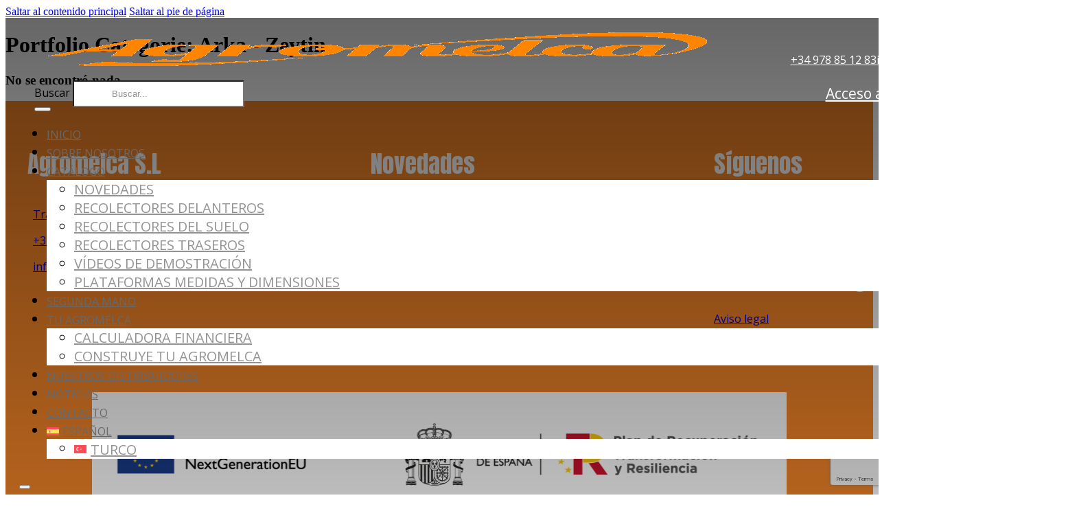

--- FILE ---
content_type: text/html; charset=UTF-8
request_url: https://agromelca.com/portfolio_category/52/
body_size: 13737
content:
<!DOCTYPE html>
<html lang="es-ES">
<head>
<meta charset="UTF-8">
<meta name="viewport" content="width=device-width, initial-scale=1">
<title>Arka &#8211; Zeytin &#8211; Agromelca &#8211; Recolección de almendras, aceitunas y frutos secos</title>
<meta name='robots' content='max-image-preview:large' />
<link rel="alternate" hreflang="tr" href="https://agromelca.com/tr/portfolio_category/52/" />
<link rel="alternate" hreflang="es" href="https://agromelca.com/" />
<link rel="alternate" hreflang="x-default" href="https://agromelca.com/" />
<link rel='dns-prefetch' href='//www.google.com' />
<link rel='dns-prefetch' href='//ajax.googleapis.com' />
<link rel='dns-prefetch' href='//fonts.googleapis.com' />
<link rel="alternate" type="application/rss+xml" title="Agromelca - Recolección de almendras, aceitunas y frutos secos &raquo; Feed" href="https://agromelca.com/feed/" />
<link rel="alternate" type="application/rss+xml" title="Agromelca - Recolección de almendras, aceitunas y frutos secos &raquo; Feed de los comentarios" href="https://agromelca.com/comments/feed/" />
<link rel="alternate" type="application/rss+xml" title="Agromelca - Recolección de almendras, aceitunas y frutos secos &raquo; Arka - Zeytin Portfolio Categorie Feed" href="https://agromelca.com/tr/portfolio_category/52/feed/" />
<link rel="preconnect" href="https://fonts.gstatic.com/" crossorigin><style id='wp-img-auto-sizes-contain-inline-css'>
img:is([sizes=auto i],[sizes^="auto," i]){contain-intrinsic-size:3000px 1500px}
/*# sourceURL=wp-img-auto-sizes-contain-inline-css */
</style>
<style id='wp-emoji-styles-inline-css'>

	img.wp-smiley, img.emoji {
		display: inline !important;
		border: none !important;
		box-shadow: none !important;
		height: 1em !important;
		width: 1em !important;
		margin: 0 0.07em !important;
		vertical-align: -0.1em !important;
		background: none !important;
		padding: 0 !important;
	}
/*# sourceURL=wp-emoji-styles-inline-css */
</style>
<style id='classic-theme-styles-inline-css'>
/*! This file is auto-generated */
.wp-block-button__link{color:#fff;background-color:#32373c;border-radius:9999px;box-shadow:none;text-decoration:none;padding:calc(.667em + 2px) calc(1.333em + 2px);font-size:1.125em}.wp-block-file__button{background:#32373c;color:#fff;text-decoration:none}
/*# sourceURL=/wp-includes/css/classic-themes.min.css */
</style>
<link rel='stylesheet' id='wpdm-fonticon-css' href='https://agromelca.com/wp-content/plugins/download-manager/assets/wpdm-iconfont/css/wpdm-icons.css?ver=6.9' media='all' />
<link rel='stylesheet' id='wpdm-front-css' href='https://agromelca.com/wp-content/plugins/download-manager/assets/css/front.min.css?ver=6.9' media='all' />
<link rel='stylesheet' id='wpml-menu-item-0-css' href='https://agromelca.com/wp-content/plugins/sitepress-multilingual-cms/templates/language-switchers/menu-item/style.min.css?ver=1' media='all' />
<link rel='stylesheet' id='bricks-frontend-css' href='https://agromelca.com/wp-content/themes/bricks/assets/css/frontend-layer.min.css?ver=1763038468' media='all' />
<link rel='stylesheet' id='bricks-child-css' href='https://agromelca.com/wp-content/themes/bricks-child/style.css?ver=1767880895' media='all' />
<link rel='stylesheet' id='jquery-ui-style-css' href='https://ajax.googleapis.com/ajax/libs/jqueryui/1.12.1/themes/smoothness/jquery-ui.css?ver=1.12.1' media='all' />
<link rel='stylesheet' id='bricks-font-awesome-6-brands-css' href='https://agromelca.com/wp-content/themes/bricks/assets/css/libs/font-awesome-6-brands-layer.min.css?ver=1763038468' media='all' />
<link rel='stylesheet' id='bricks-ionicons-css' href='https://agromelca.com/wp-content/themes/bricks/assets/css/libs/ionicons-layer.min.css?ver=1763038468' media='all' />
<link rel='stylesheet' id='bricks-themify-icons-css' href='https://agromelca.com/wp-content/themes/bricks/assets/css/libs/themify-icons-layer.min.css?ver=1763038468' media='all' />
<style id='bricks-frontend-inline-inline-css'>
:root {}.contact-header.brxe-text {display: flex; gap: 20px; color: #ffffff; font-size: 21px; justify-content: center}.contact-header.brxe-text a {color: #ffffff; font-size: 21px; font-size: inherit}.contact-header{margin-bottom: 0px;} .contact-header.brxe-text { flex-wrap: wrap;} .contact-header a{color: #ffffff !important;}.contact-header.brxe-text-link {display: flex; gap: 20px; color: #ffffff; font-size: 21px; justify-content: center}.contact-header{margin-bottom: 0px;} .contact-header.brxe-text { flex-wrap: wrap;} .contact-header a{color: #ffffff !important;}.container-item-footer.brxe-div {display: flex; flex-direction: column}.title-footer.brxe-heading {margin-bottom: 20px; font-size: 35px; font-family: "Anton"; font-weight: 400}.social-footer.brxe-icon:hover {background-color: #f58629; color: #ffffff}.social-footer{ font-size: 35px; background: white; color: #f58629; border-radius: 50%; padding: 10px;}:root {--bricks-color-bcdf60: #f5f5f5;--bricks-color-d0c82a: #e0e0e0;--bricks-color-7dc5e4: #9e9e9e;--bricks-color-ac4b4e: #616161;--bricks-color-097502: #424242;--bricks-color-5bddb1: #212121;--bricks-color-5f52f4: #ffeb3b;--bricks-color-dd698d: #ffc107;--bricks-color-053be4: #ff9800;--bricks-color-1d8ddd: #ff5722;--bricks-color-84fb92: #f44336;--bricks-color-dcfa43: #9c27b0;--bricks-color-d24adb: #2196f3;--bricks-color-b6cf64: #03a9f4;--bricks-color-fa18bd: #81D4FA;--bricks-color-5f927c: #4caf50;--bricks-color-941644: #8bc34a;--bricks-color-aabaec: #cddc39;--bricks-color-jxnyat: #f58629;}#brxe-fvktcd .bricks-site-logo {height: clamp(50px, 4vw, 70px)}#brxe-aumxor {color: #939393}#brxe-aumxor a {color: #939393; font-size: inherit}#brxe-tvkcoj {color: #ffffff}@media (max-width: 767px) {#brxe-tvkcoj {display: none}}#brxe-lumgro {display: flex; align-items: center; justify-content: flex-start; width: 50%; flex-wrap: nowrap; column-gap: 30px}#brxe-ortxvj input[type=search] {background-color: #ffffff; width: 450px; height: clamp(30px, 3vw, 40px)}#brxe-ortxvj input[type=search]::placeholder {color: #939393}#brxe-ortxvj form {font-size: 16px}#brxe-ortxvj .bricks-search-overlay .bricks-search-form {max-width: 450px}@media (max-width: 767px) {#brxe-uhbnbx {display: none}}#brxe-wfrxap {display: flex; align-items: center; justify-content: space-around; flex-wrap: wrap; column-gap: 25px}#brxe-dkdkrx {display: flex; flex-direction: row; align-items: center; flex-wrap: wrap; justify-content: space-between; padding-right: 3%; padding-left: 3%; width: 100%}@layer bricks {@media (max-width: 767px) {#brxe-agxgdq .bricks-nav-menu-wrapper { display: none; }#brxe-agxgdq .bricks-mobile-menu-toggle { display: block; }}}#brxe-agxgdq {text-transform: uppercase; font-size: 15pt; padding-right: 20px; padding-left: 20px; width: 100%}#brxe-agxgdq .bricks-nav-menu {flex-direction: row}#brxe-agxgdq .bricks-nav-menu .sub-menu {background-color: #ffffff}#brxe-agxgdq .bricks-nav-menu .sub-menu > li > a {color: #939393}#brxe-agxgdq .bricks-nav-menu .sub-menu > li > .brx-submenu-toggle > * {color: #939393}#brxe-agxgdq .bricks-nav-menu .sub-menu > li:hover > a {color: #ff8400}#brxe-agxgdq .bricks-nav-menu .sub-menu > li:hover > .brx-submenu-toggle > * {color: #ff8400}#brxe-agxgdq .bricks-nav-menu > li:hover > a {background-color: #ff8400}#brxe-agxgdq .bricks-nav-menu > li:hover > .brx-submenu-toggle {background-color: #ff8400}#brxe-agxgdq .bricks-nav-menu > li {margin-left: 0}#brxe-agxgdq .bricks-nav-menu > li > a {font-size: clamp(12pt, 1vw, 16pt)}#brxe-agxgdq .bricks-nav-menu > li > .brx-submenu-toggle > * {font-size: clamp(12pt, 1vw, 16pt)}@media (max-width: 767px) {#brxe-agxgdq .bricks-mobile-menu .sub-menu > li > a {font-size: 12px; text-transform: capitalize; color: #e0e0e0}#brxe-agxgdq .bricks-mobile-menu .sub-menu > li > .brx-submenu-toggle > * {font-size: 12px; text-transform: capitalize; color: #e0e0e0}#brxe-agxgdq .bricks-mobile-menu > li > a {font-size: 13px; color: #ffffff}#brxe-agxgdq .bricks-mobile-menu > li > .brx-submenu-toggle > * {font-size: 13px; color: #ffffff}#brxe-agxgdq .bricks-mobile-menu > .menu-item-has-children .brx-submenu-toggle button {color: #ffffff}#brxe-agxgdq .bricks-mobile-menu-wrapper {width: 100%; align-items: center; justify-content: center; text-align: center}#brxe-agxgdq.show-mobile-menu .bricks-mobile-menu-toggle {top: -140px; left: 150px}#brxe-agxgdq .bricks-mobile-menu-wrapper .brx-submenu-toggle {justify-content: center}#brxe-agxgdq .bricks-mobile-menu-wrapper a {width: auto}#brxe-agxgdq {display: flex; align-self: center; justify-content: center}}#brxe-tqkvgp {width: 100%; margin-top: 2vw; margin-bottom: 2vw}#brxe-wnhotp {font-family: "Open Sans"; position: absolute; background-color: rgba(147, 147, 147, 0)}#brxe-wnhotp{z-index: 9999; position: absolute; padding-top:20px; background: linear-gradient(0deg, rgba(0,0,0,0) 0%,rgba(0,0,0,0.6) 100%);}#brxe-hhvhpt {font-family: "Open Sans"}#brxe-hhvhpt a {font-family: "Open Sans"; font-size: inherit}i{padding-right: 8px;}#brxe-hvettt {width: 100%}@media (max-width: 767px) {#brxe-hvettt {margin-bottom: 20px}}.brxe-onaohb .brxe-fzppaa.brxe-text-basic {text-transform: capitalize}.brxe-onaohb.brxe-div {margin-bottom: 10px}#brxe-fynxxy {width: 100%}@media (max-width: 767px) {#brxe-fynxxy {margin-bottom: 20px}}#brxe-ojqdze {display: flex; column-gap: 8%}@media (max-width: 767px) {#brxe-ojqdze {margin-bottom: 20px}}#brxe-bvwlti {margin-bottom: 20px}#brxe-yglkes {font-family: "Open Sans"; margin-bottom: 1.2em}#brxe-dfnexi {font-family: "Open Sans"}#brxe-pidsqw {width: 100%}@media (max-width: 991px) {#brxe-pidsqw {padding-right: 30px}}@media (max-width: 767px) {#brxe-pidsqw {margin-bottom: 20px}}#brxe-ukplbo {display: flex; flex-direction: row; width: 1500px; margin-top: 0; margin-right: auto; margin-bottom: 0; margin-left: auto; padding-top: 30px; padding-right: 2em; padding-bottom: 30px; padding-left: 2em; column-gap: 10%}@media (max-width: 991px) {#brxe-ukplbo {padding-right: 30px; padding-left: 30px}}@media (max-width: 767px) {#brxe-ukplbo {padding-bottom: 0}}#brxe-xncugl {width: 80%}#brxe-pnvvxq {display: flex; flex-direction: row; align-self: center !important; justify-content: center; margin-top: 25px; margin-bottom: 16px}#brxe-vjupvq {font-size: 12px}#brxe-twjlct {font-size: 12px}#brxe-twjlct:hover {color: #212121; font-weight: 700}#brxe-rqinar {display: inline-block}#brxe-mktdxw {padding-top: 20px; padding-right: 20px; padding-bottom: 20px; padding-left: 20px}@media (max-width: 767px) {#brxe-mktdxw {text-align: center}}@media (max-width: 478px) {#brxe-mktdxw {text-align: center}}#brxe-sbhhur {width: 1500px; margin-top: 0; margin-right: auto; margin-bottom: 0; margin-left: auto; padding-bottom: 50px}#brxe-hjwhyq {background-color: #f58629; color: #ffffff}
/*# sourceURL=bricks-frontend-inline-inline-css */
</style>
<link rel='stylesheet' id='bricks-google-fonts-css' href='https://fonts.googleapis.com/css2?family=Anton:wght@400&#038;display=swap&#038;family=Open+Sans:ital,wght@0,300;0,400;0,500;0,600;0,700;0,800;1,300;1,400;1,500;1,600;1,700;1,800&#038;display=swap' media='all' />
<!--n2css--><!--n2js--><script id="wpml-cookie-js-extra">
var wpml_cookies = {"wp-wpml_current_language":{"value":"es","expires":1,"path":"/"}};
var wpml_cookies = {"wp-wpml_current_language":{"value":"es","expires":1,"path":"/"}};
//# sourceURL=wpml-cookie-js-extra
</script>
<script src="https://agromelca.com/wp-content/plugins/sitepress-multilingual-cms/res/js/cookies/language-cookie.js?ver=485900" id="wpml-cookie-js" defer data-wp-strategy="defer"></script>
<script src="https://agromelca.com/wp-includes/js/jquery/jquery.min.js?ver=3.7.1" id="jquery-core-js"></script>
<script src="https://agromelca.com/wp-includes/js/jquery/jquery-migrate.min.js?ver=3.4.1" id="jquery-migrate-js"></script>
<script src="https://agromelca.com/wp-content/plugins/download-manager/assets/js/wpdm.min.js?ver=6.9" id="wpdm-frontend-js-js"></script>
<script id="wpdm-frontjs-js-extra">
var wpdm_url = {"home":"https://agromelca.com/","site":"https://agromelca.com/","ajax":"https://agromelca.com/wp-admin/admin-ajax.php"};
var wpdm_js = {"spinner":"\u003Ci class=\"wpdm-icon wpdm-sun wpdm-spin\"\u003E\u003C/i\u003E","client_id":"d6566d25c3cb45e0a2647a9949788bb3"};
var wpdm_strings = {"pass_var":"\u00a1Contrase\u00f1a verificada!","pass_var_q":"Haz clic en el bot\u00f3n siguiente para iniciar la descarga.","start_dl":"Iniciar descarga"};
//# sourceURL=wpdm-frontjs-js-extra
</script>
<script src="https://agromelca.com/wp-content/plugins/download-manager/assets/js/front.min.js?ver=3.3.32" id="wpdm-frontjs-js"></script>
<link rel="https://api.w.org/" href="https://agromelca.com/wp-json/" /><link rel="alternate" title="JSON" type="application/json" href="https://agromelca.com/wp-json/wp/v2/portfolio_category/542" /><link rel="EditURI" type="application/rsd+xml" title="RSD" href="https://agromelca.com/xmlrpc.php?rsd" />
<meta name="generator" content="WordPress 6.9" />
<meta name="generator" content="WPML ver:4.8.5 stt:1,4,13,27,41,2,53;" />
<!-- Google Tag Manager -->
<script>(function(w,d,s,l,i){w[l]=w[l]||[];w[l].push({'gtm.start':
new Date().getTime(),event:'gtm.js'});var f=d.getElementsByTagName(s)[0],
j=d.createElement(s),dl=l!='dataLayer'?'&l='+l:'';j.async=true;j.src=
'https://www.googletagmanager.com/gtm.js?id='+i+dl;f.parentNode.insertBefore(j,f);
})(window,document,'script','dataLayer','GTM-WN4BFTM7');</script>
<!-- End Google Tag Manager -->
<link rel="icon" href="https://agromelca.com/wp-content/uploads/2023/08/agromelca-favicon.ico" sizes="32x32" />
<link rel="icon" href="https://agromelca.com/wp-content/uploads/2023/08/agromelca-favicon.ico" sizes="192x192" />
<link rel="apple-touch-icon" href="https://agromelca.com/wp-content/uploads/2023/08/agromelca-favicon.ico" />
<meta name="msapplication-TileImage" content="https://agromelca.com/wp-content/uploads/2023/08/agromelca-favicon.ico" />
<meta name="generator" content="WordPress Download Manager 3.3.32" />

<meta property="og:url" content="https://agromelca.com/portfolio_category/52/" />
<meta property="og:site_name" content="Agromelca - Recolección de almendras, aceitunas y frutos secos" />
<meta property="og:title" content="" />
<meta property="og:type" content="website" />
                <style>
        /* WPDM Link Template Styles */        </style>
                <style>

            :root {
                --color-primary: #4a8eff;
                --color-primary-rgb: 74, 142, 255;
                --color-primary-hover: #5998ff;
                --color-primary-active: #3281ff;
                --clr-sec: #6c757d;
                --clr-sec-rgb: 108, 117, 125;
                --clr-sec-hover: #6c757d;
                --clr-sec-active: #6c757d;
                --color-secondary: #6c757d;
                --color-secondary-rgb: 108, 117, 125;
                --color-secondary-hover: #6c757d;
                --color-secondary-active: #6c757d;
                --color-success: #018e11;
                --color-success-rgb: 1, 142, 17;
                --color-success-hover: #0aad01;
                --color-success-active: #0c8c01;
                --color-info: #2CA8FF;
                --color-info-rgb: 44, 168, 255;
                --color-info-hover: #2CA8FF;
                --color-info-active: #2CA8FF;
                --color-warning: #FFB236;
                --color-warning-rgb: 255, 178, 54;
                --color-warning-hover: #FFB236;
                --color-warning-active: #FFB236;
                --color-danger: #ff5062;
                --color-danger-rgb: 255, 80, 98;
                --color-danger-hover: #ff5062;
                --color-danger-active: #ff5062;
                --color-green: #30b570;
                --color-blue: #0073ff;
                --color-purple: #8557D3;
                --color-red: #ff5062;
                --color-muted: rgba(69, 89, 122, 0.6);
                --wpdm-font: "Sen", -apple-system, BlinkMacSystemFont, "Segoe UI", Roboto, Helvetica, Arial, sans-serif, "Apple Color Emoji", "Segoe UI Emoji", "Segoe UI Symbol";
            }

            .wpdm-download-link.btn.btn-primary {
                border-radius: 4px;
            }


        </style>
        <style id='global-styles-inline-css'>
:root{--wp--preset--aspect-ratio--square: 1;--wp--preset--aspect-ratio--4-3: 4/3;--wp--preset--aspect-ratio--3-4: 3/4;--wp--preset--aspect-ratio--3-2: 3/2;--wp--preset--aspect-ratio--2-3: 2/3;--wp--preset--aspect-ratio--16-9: 16/9;--wp--preset--aspect-ratio--9-16: 9/16;--wp--preset--color--black: #000000;--wp--preset--color--cyan-bluish-gray: #abb8c3;--wp--preset--color--white: #ffffff;--wp--preset--color--pale-pink: #f78da7;--wp--preset--color--vivid-red: #cf2e2e;--wp--preset--color--luminous-vivid-orange: #ff6900;--wp--preset--color--luminous-vivid-amber: #fcb900;--wp--preset--color--light-green-cyan: #7bdcb5;--wp--preset--color--vivid-green-cyan: #00d084;--wp--preset--color--pale-cyan-blue: #8ed1fc;--wp--preset--color--vivid-cyan-blue: #0693e3;--wp--preset--color--vivid-purple: #9b51e0;--wp--preset--gradient--vivid-cyan-blue-to-vivid-purple: linear-gradient(135deg,rgb(6,147,227) 0%,rgb(155,81,224) 100%);--wp--preset--gradient--light-green-cyan-to-vivid-green-cyan: linear-gradient(135deg,rgb(122,220,180) 0%,rgb(0,208,130) 100%);--wp--preset--gradient--luminous-vivid-amber-to-luminous-vivid-orange: linear-gradient(135deg,rgb(252,185,0) 0%,rgb(255,105,0) 100%);--wp--preset--gradient--luminous-vivid-orange-to-vivid-red: linear-gradient(135deg,rgb(255,105,0) 0%,rgb(207,46,46) 100%);--wp--preset--gradient--very-light-gray-to-cyan-bluish-gray: linear-gradient(135deg,rgb(238,238,238) 0%,rgb(169,184,195) 100%);--wp--preset--gradient--cool-to-warm-spectrum: linear-gradient(135deg,rgb(74,234,220) 0%,rgb(151,120,209) 20%,rgb(207,42,186) 40%,rgb(238,44,130) 60%,rgb(251,105,98) 80%,rgb(254,248,76) 100%);--wp--preset--gradient--blush-light-purple: linear-gradient(135deg,rgb(255,206,236) 0%,rgb(152,150,240) 100%);--wp--preset--gradient--blush-bordeaux: linear-gradient(135deg,rgb(254,205,165) 0%,rgb(254,45,45) 50%,rgb(107,0,62) 100%);--wp--preset--gradient--luminous-dusk: linear-gradient(135deg,rgb(255,203,112) 0%,rgb(199,81,192) 50%,rgb(65,88,208) 100%);--wp--preset--gradient--pale-ocean: linear-gradient(135deg,rgb(255,245,203) 0%,rgb(182,227,212) 50%,rgb(51,167,181) 100%);--wp--preset--gradient--electric-grass: linear-gradient(135deg,rgb(202,248,128) 0%,rgb(113,206,126) 100%);--wp--preset--gradient--midnight: linear-gradient(135deg,rgb(2,3,129) 0%,rgb(40,116,252) 100%);--wp--preset--font-size--small: 13px;--wp--preset--font-size--medium: 20px;--wp--preset--font-size--large: 36px;--wp--preset--font-size--x-large: 42px;--wp--preset--spacing--20: 0.44rem;--wp--preset--spacing--30: 0.67rem;--wp--preset--spacing--40: 1rem;--wp--preset--spacing--50: 1.5rem;--wp--preset--spacing--60: 2.25rem;--wp--preset--spacing--70: 3.38rem;--wp--preset--spacing--80: 5.06rem;--wp--preset--shadow--natural: 6px 6px 9px rgba(0, 0, 0, 0.2);--wp--preset--shadow--deep: 12px 12px 50px rgba(0, 0, 0, 0.4);--wp--preset--shadow--sharp: 6px 6px 0px rgba(0, 0, 0, 0.2);--wp--preset--shadow--outlined: 6px 6px 0px -3px rgb(255, 255, 255), 6px 6px rgb(0, 0, 0);--wp--preset--shadow--crisp: 6px 6px 0px rgb(0, 0, 0);}:where(.is-layout-flex){gap: 0.5em;}:where(.is-layout-grid){gap: 0.5em;}body .is-layout-flex{display: flex;}.is-layout-flex{flex-wrap: wrap;align-items: center;}.is-layout-flex > :is(*, div){margin: 0;}body .is-layout-grid{display: grid;}.is-layout-grid > :is(*, div){margin: 0;}:where(.wp-block-columns.is-layout-flex){gap: 2em;}:where(.wp-block-columns.is-layout-grid){gap: 2em;}:where(.wp-block-post-template.is-layout-flex){gap: 1.25em;}:where(.wp-block-post-template.is-layout-grid){gap: 1.25em;}.has-black-color{color: var(--wp--preset--color--black) !important;}.has-cyan-bluish-gray-color{color: var(--wp--preset--color--cyan-bluish-gray) !important;}.has-white-color{color: var(--wp--preset--color--white) !important;}.has-pale-pink-color{color: var(--wp--preset--color--pale-pink) !important;}.has-vivid-red-color{color: var(--wp--preset--color--vivid-red) !important;}.has-luminous-vivid-orange-color{color: var(--wp--preset--color--luminous-vivid-orange) !important;}.has-luminous-vivid-amber-color{color: var(--wp--preset--color--luminous-vivid-amber) !important;}.has-light-green-cyan-color{color: var(--wp--preset--color--light-green-cyan) !important;}.has-vivid-green-cyan-color{color: var(--wp--preset--color--vivid-green-cyan) !important;}.has-pale-cyan-blue-color{color: var(--wp--preset--color--pale-cyan-blue) !important;}.has-vivid-cyan-blue-color{color: var(--wp--preset--color--vivid-cyan-blue) !important;}.has-vivid-purple-color{color: var(--wp--preset--color--vivid-purple) !important;}.has-black-background-color{background-color: var(--wp--preset--color--black) !important;}.has-cyan-bluish-gray-background-color{background-color: var(--wp--preset--color--cyan-bluish-gray) !important;}.has-white-background-color{background-color: var(--wp--preset--color--white) !important;}.has-pale-pink-background-color{background-color: var(--wp--preset--color--pale-pink) !important;}.has-vivid-red-background-color{background-color: var(--wp--preset--color--vivid-red) !important;}.has-luminous-vivid-orange-background-color{background-color: var(--wp--preset--color--luminous-vivid-orange) !important;}.has-luminous-vivid-amber-background-color{background-color: var(--wp--preset--color--luminous-vivid-amber) !important;}.has-light-green-cyan-background-color{background-color: var(--wp--preset--color--light-green-cyan) !important;}.has-vivid-green-cyan-background-color{background-color: var(--wp--preset--color--vivid-green-cyan) !important;}.has-pale-cyan-blue-background-color{background-color: var(--wp--preset--color--pale-cyan-blue) !important;}.has-vivid-cyan-blue-background-color{background-color: var(--wp--preset--color--vivid-cyan-blue) !important;}.has-vivid-purple-background-color{background-color: var(--wp--preset--color--vivid-purple) !important;}.has-black-border-color{border-color: var(--wp--preset--color--black) !important;}.has-cyan-bluish-gray-border-color{border-color: var(--wp--preset--color--cyan-bluish-gray) !important;}.has-white-border-color{border-color: var(--wp--preset--color--white) !important;}.has-pale-pink-border-color{border-color: var(--wp--preset--color--pale-pink) !important;}.has-vivid-red-border-color{border-color: var(--wp--preset--color--vivid-red) !important;}.has-luminous-vivid-orange-border-color{border-color: var(--wp--preset--color--luminous-vivid-orange) !important;}.has-luminous-vivid-amber-border-color{border-color: var(--wp--preset--color--luminous-vivid-amber) !important;}.has-light-green-cyan-border-color{border-color: var(--wp--preset--color--light-green-cyan) !important;}.has-vivid-green-cyan-border-color{border-color: var(--wp--preset--color--vivid-green-cyan) !important;}.has-pale-cyan-blue-border-color{border-color: var(--wp--preset--color--pale-cyan-blue) !important;}.has-vivid-cyan-blue-border-color{border-color: var(--wp--preset--color--vivid-cyan-blue) !important;}.has-vivid-purple-border-color{border-color: var(--wp--preset--color--vivid-purple) !important;}.has-vivid-cyan-blue-to-vivid-purple-gradient-background{background: var(--wp--preset--gradient--vivid-cyan-blue-to-vivid-purple) !important;}.has-light-green-cyan-to-vivid-green-cyan-gradient-background{background: var(--wp--preset--gradient--light-green-cyan-to-vivid-green-cyan) !important;}.has-luminous-vivid-amber-to-luminous-vivid-orange-gradient-background{background: var(--wp--preset--gradient--luminous-vivid-amber-to-luminous-vivid-orange) !important;}.has-luminous-vivid-orange-to-vivid-red-gradient-background{background: var(--wp--preset--gradient--luminous-vivid-orange-to-vivid-red) !important;}.has-very-light-gray-to-cyan-bluish-gray-gradient-background{background: var(--wp--preset--gradient--very-light-gray-to-cyan-bluish-gray) !important;}.has-cool-to-warm-spectrum-gradient-background{background: var(--wp--preset--gradient--cool-to-warm-spectrum) !important;}.has-blush-light-purple-gradient-background{background: var(--wp--preset--gradient--blush-light-purple) !important;}.has-blush-bordeaux-gradient-background{background: var(--wp--preset--gradient--blush-bordeaux) !important;}.has-luminous-dusk-gradient-background{background: var(--wp--preset--gradient--luminous-dusk) !important;}.has-pale-ocean-gradient-background{background: var(--wp--preset--gradient--pale-ocean) !important;}.has-electric-grass-gradient-background{background: var(--wp--preset--gradient--electric-grass) !important;}.has-midnight-gradient-background{background: var(--wp--preset--gradient--midnight) !important;}.has-small-font-size{font-size: var(--wp--preset--font-size--small) !important;}.has-medium-font-size{font-size: var(--wp--preset--font-size--medium) !important;}.has-large-font-size{font-size: var(--wp--preset--font-size--large) !important;}.has-x-large-font-size{font-size: var(--wp--preset--font-size--x-large) !important;}
/*# sourceURL=global-styles-inline-css */
</style>
</head>

<body class="archive tax-portfolio_category term-542 wp-theme-bricks wp-child-theme-bricks-child brx-body bricks-is-frontend wp-embed-responsive"><!-- Google Tag Manager (noscript) -->
<noscript><iframe src="https://www.googletagmanager.com/ns.html?id=GTM-WN4BFTM7"
height="0" width="0" style="display:none;visibility:hidden"></iframe></noscript>
<!-- End Google Tag Manager (noscript) -->
		<a class="skip-link" href="#brx-content">Saltar al contenido principal</a>

					<a class="skip-link" href="#brx-footer">Saltar al pie de página</a>
			<header id="brx-header"><section id="brxe-wnhotp" class="brxe-section bricks-lazy-hidden"><div id="brxe-dkdkrx" class="brxe-div bricks-lazy-hidden"><div id="brxe-lumgro" class="brxe-div bricks-lazy-hidden"><a id="brxe-fvktcd" class="brxe-logo" href="https://agromelca.com"><img width="1000" src="https://agromelca.com/wp-content/uploads/2023/07/logo-agromelca.png" class="bricks-site-logo css-filter" alt="Agromelca - Recolección de almendras, aceitunas y frutos secos" loading="eager" decoding="async" srcset="https://agromelca.com/wp-content/uploads/2023/07/logo-agromelca.png 1000w, https://agromelca.com/wp-content/uploads/2023/07/logo-agromelca-300x95.png 300w, https://agromelca.com/wp-content/uploads/2023/07/logo-agromelca-768x242.png 768w" sizes="(max-width: 1000px) 100vw, 1000px" /></a><div id="brxe-tvkcoj" class="brxe-div bricks-lazy-hidden"><div id="brxe-aumxor" class="brxe-text contact-header"><p class="contact-header"><a href="tel:+9876543210">+34 978 85 12 83</a></p>
<p class="contact-header"><a href="mailto:correo@example.com">info@agromelca.com</a></p>
</div></div></div><div id="brxe-wfrxap" class="brxe-div bricks-lazy-hidden"><div id="brxe-ortxvj" class="brxe-search">
<form role="search" method="get" class="bricks-search-form" action="https://agromelca.com/">
			<label for="search-input-ortxvj" class="screen-reader-text"><span>Buscar</span></label>
		<input type="search" placeholder="Buscar..." value="" name="s" id="search-input-ortxvj" />

	<button type="submit"><i class="ion-ios-search overlay-trigger"></i></button></form>
</div><div id="brxe-uhbnbx" class="brxe-div bricks-lazy-hidden"><a id="brxe-lddedq" class="brxe-text-link contact-header" href="https://agromelca.com/acceso-distribuidores/">Acceso a distribuidores</a></div></div></div><div id="brxe-tqkvgp" class="brxe-container bricks-lazy-hidden"><div id="brxe-agxgdq" data-script-id="agxgdq" class="brxe-nav-menu"><nav class="bricks-nav-menu-wrapper mobile_landscape"><ul id="menu-menu-principal" class="bricks-nav-menu"><li id="menu-item-6678" class="menu-item menu-item-type-post_type menu-item-object-page menu-item-home menu-item-6678 bricks-menu-item"><a href="https://agromelca.com/">Inicio</a></li>
<li id="menu-item-6679" class="menu-item menu-item-type-post_type menu-item-object-page menu-item-6679 bricks-menu-item"><a href="https://agromelca.com/sobre-nosotros/">Sobre nosotros</a></li>
<li id="menu-item-6680" class="menu-item menu-item-type-post_type menu-item-object-page menu-item-has-children menu-item-6680 bricks-menu-item"><div class="brx-submenu-toggle icon-right"><a href="https://agromelca.com/catalogo/">Catálogo</a><button aria-expanded="false" aria-label="Catálogo Submenú"><svg xmlns="http://www.w3.org/2000/svg" viewBox="0 0 12 12" fill="none" class="menu-item-icon"><path d="M1.50002 4L6.00002 8L10.5 4" stroke-width="1.5" stroke="currentcolor"></path></svg></button></div>
<ul class="sub-menu">
	<li id="menu-item-6681" class="menu-item menu-item-type-post_type menu-item-object-page menu-item-6681 bricks-menu-item"><a href="https://agromelca.com/novedades/">Novedades</a></li>
	<li id="menu-item-6682" class="menu-item menu-item-type-post_type menu-item-object-page menu-item-6682 bricks-menu-item"><a href="https://agromelca.com/recolectores-delanteros/">Recolectores Delanteros</a></li>
	<li id="menu-item-6684" class="menu-item menu-item-type-post_type menu-item-object-page menu-item-6684 bricks-menu-item"><a href="https://agromelca.com/recolectores-del-suelo/">Recolectores del suelo</a></li>
	<li id="menu-item-6683" class="menu-item menu-item-type-post_type menu-item-object-page menu-item-6683 bricks-menu-item"><a href="https://agromelca.com/recolectores-traseros/">Recolectores traseros</a></li>
	<li id="menu-item-18194" class="menu-item menu-item-type-post_type menu-item-object-page menu-item-18194 bricks-menu-item"><a href="https://agromelca.com/videos-de-demostracion/">Vídeos de demostración</a></li>
	<li id="menu-item-6686" class="menu-item menu-item-type-post_type menu-item-object-page menu-item-6686 bricks-menu-item"><a href="https://agromelca.com/plataformas-medidas-y-dimensiones/">Plataformas medidas y dimensiones</a></li>
</ul>
</li>
<li id="menu-item-6687" class="menu-item menu-item-type-post_type menu-item-object-page menu-item-6687 bricks-menu-item"><a href="https://agromelca.com/segunda-mano/">Segunda mano</a></li>
<li id="menu-item-6688" class="menu-item menu-item-type-post_type menu-item-object-page menu-item-has-children menu-item-6688 bricks-menu-item"><div class="brx-submenu-toggle icon-right"><a href="https://agromelca.com/tu-agromelca/">Tu agromelca</a><button aria-expanded="false" aria-label="Tu agromelca Submenú"><svg xmlns="http://www.w3.org/2000/svg" viewBox="0 0 12 12" fill="none" class="menu-item-icon"><path d="M1.50002 4L6.00002 8L10.5 4" stroke-width="1.5" stroke="currentcolor"></path></svg></button></div>
<ul class="sub-menu">
	<li id="menu-item-6689" class="menu-item menu-item-type-post_type menu-item-object-page menu-item-6689 bricks-menu-item"><a href="https://agromelca.com/calculadora/">Calculadora financiera</a></li>
	<li id="menu-item-6690" class="menu-item menu-item-type-custom menu-item-object-custom menu-item-6690 bricks-menu-item"><a href="https://configurador.agromelca.com/">CONSTRUYE TU AGROMELCA</a></li>
</ul>
</li>
<li id="menu-item-17822" class="menu-item menu-item-type-post_type menu-item-object-page menu-item-17822 bricks-menu-item"><a href="https://agromelca.com/nuestros-distribuidores/">Nuestros distribuidores</a></li>
<li id="menu-item-6692" class="menu-item menu-item-type-post_type menu-item-object-page menu-item-6692 bricks-menu-item"><a href="https://agromelca.com/noticia/">Noticias</a></li>
<li id="menu-item-6693" class="menu-item menu-item-type-post_type menu-item-object-page menu-item-6693 bricks-menu-item"><a href="https://agromelca.com/contacto/">Contacto</a></li>
<li id="menu-item-wpml-ls-66-es" class="menu-item wpml-ls-slot-66 wpml-ls-item wpml-ls-item-es wpml-ls-current-language wpml-ls-menu-item wpml-ls-last-item menu-item-type-wpml_ls_menu_item menu-item-object-wpml_ls_menu_item menu-item-has-children menu-item-wpml-ls-66-es bricks-menu-item"><div class="brx-submenu-toggle icon-right"><a href="https://agromelca.com/" role="menuitem"><img
            class="wpml-ls-flag"
            src="https://agromelca.com/wp-content/plugins/sitepress-multilingual-cms/res/flags/es.svg"
            alt=""
            
            
    /><span class="wpml-ls-display">Español</span></a><button aria-expanded="false" aria-label="
            &lt;img
            class=&quot;wpml-ls-flag&quot;
            src=&quot;https://agromelca.com/wp-content/plugins/sitepress-multilingual-cms/res/flags/es.svg&quot;
            alt=&quot;&quot;
            
            
    /&gt;&lt;span class=&quot;wpml-ls-display&quot;&gt;Español&lt;/span&gt; Submenú"><svg xmlns="http://www.w3.org/2000/svg" viewBox="0 0 12 12" fill="none" class="menu-item-icon"><path d="M1.50002 4L6.00002 8L10.5 4" stroke-width="1.5" stroke="currentcolor"></path></svg></button></div>
<ul class="sub-menu">
	<li id="menu-item-wpml-ls-66-tr" class="menu-item wpml-ls-slot-66 wpml-ls-item wpml-ls-item-tr wpml-ls-menu-item wpml-ls-first-item menu-item-type-wpml_ls_menu_item menu-item-object-wpml_ls_menu_item menu-item-wpml-ls-66-tr bricks-menu-item"><a title="Cambiar a Turco" href="https://agromelca.com/tr/portfolio_category/52/" aria-label="Cambiar a Turco" role="menuitem"><img
            class="wpml-ls-flag"
            src="https://agromelca.com/wp-content/plugins/sitepress-multilingual-cms/res/flags/tr.svg"
            alt=""
            
            
    /><span class="wpml-ls-display">Turco</span></a></li>
</ul>
</li>
</ul></nav>			<button class="bricks-mobile-menu-toggle" aria-haspopup="true" aria-label="Abrir menú móvil" aria-expanded="false">
				<span class="bar-top"></span>
				<span class="bar-center"></span>
				<span class="bar-bottom"></span>
			</button>
			<nav class="bricks-mobile-menu-wrapper left"><ul id="menu-menu-principal-1" class="bricks-mobile-menu"><li class="menu-item menu-item-type-post_type menu-item-object-page menu-item-home menu-item-6678 bricks-menu-item"><a href="https://agromelca.com/">Inicio</a></li>
<li class="menu-item menu-item-type-post_type menu-item-object-page menu-item-6679 bricks-menu-item"><a href="https://agromelca.com/sobre-nosotros/">Sobre nosotros</a></li>
<li class="menu-item menu-item-type-post_type menu-item-object-page menu-item-has-children menu-item-6680 bricks-menu-item"><div class="brx-submenu-toggle icon-right"><a href="https://agromelca.com/catalogo/">Catálogo</a><button aria-expanded="false" aria-label="Catálogo Submenú"><i class="ion-ios-arrow-down open"></i><i class="ion-ios-arrow-up close"></i></button></div>
<ul class="sub-menu">
	<li class="menu-item menu-item-type-post_type menu-item-object-page menu-item-6681 bricks-menu-item"><a href="https://agromelca.com/novedades/">Novedades</a></li>
	<li class="menu-item menu-item-type-post_type menu-item-object-page menu-item-6682 bricks-menu-item"><a href="https://agromelca.com/recolectores-delanteros/">Recolectores Delanteros</a></li>
	<li class="menu-item menu-item-type-post_type menu-item-object-page menu-item-6684 bricks-menu-item"><a href="https://agromelca.com/recolectores-del-suelo/">Recolectores del suelo</a></li>
	<li class="menu-item menu-item-type-post_type menu-item-object-page menu-item-6683 bricks-menu-item"><a href="https://agromelca.com/recolectores-traseros/">Recolectores traseros</a></li>
	<li class="menu-item menu-item-type-post_type menu-item-object-page menu-item-18194 bricks-menu-item"><a href="https://agromelca.com/videos-de-demostracion/">Vídeos de demostración</a></li>
	<li class="menu-item menu-item-type-post_type menu-item-object-page menu-item-6686 bricks-menu-item"><a href="https://agromelca.com/plataformas-medidas-y-dimensiones/">Plataformas medidas y dimensiones</a></li>
</ul>
</li>
<li class="menu-item menu-item-type-post_type menu-item-object-page menu-item-6687 bricks-menu-item"><a href="https://agromelca.com/segunda-mano/">Segunda mano</a></li>
<li class="menu-item menu-item-type-post_type menu-item-object-page menu-item-has-children menu-item-6688 bricks-menu-item"><div class="brx-submenu-toggle icon-right"><a href="https://agromelca.com/tu-agromelca/">Tu agromelca</a><button aria-expanded="false" aria-label="Tu agromelca Submenú"><i class="ion-ios-arrow-down open"></i><i class="ion-ios-arrow-up close"></i></button></div>
<ul class="sub-menu">
	<li class="menu-item menu-item-type-post_type menu-item-object-page menu-item-6689 bricks-menu-item"><a href="https://agromelca.com/calculadora/">Calculadora financiera</a></li>
	<li class="menu-item menu-item-type-custom menu-item-object-custom menu-item-6690 bricks-menu-item"><a href="https://configurador.agromelca.com/">CONSTRUYE TU AGROMELCA</a></li>
</ul>
</li>
<li class="menu-item menu-item-type-post_type menu-item-object-page menu-item-17822 bricks-menu-item"><a href="https://agromelca.com/nuestros-distribuidores/">Nuestros distribuidores</a></li>
<li class="menu-item menu-item-type-post_type menu-item-object-page menu-item-6692 bricks-menu-item"><a href="https://agromelca.com/noticia/">Noticias</a></li>
<li class="menu-item menu-item-type-post_type menu-item-object-page menu-item-6693 bricks-menu-item"><a href="https://agromelca.com/contacto/">Contacto</a></li>
<li class="menu-item wpml-ls-slot-66 wpml-ls-item wpml-ls-item-es wpml-ls-current-language wpml-ls-menu-item wpml-ls-last-item menu-item-type-wpml_ls_menu_item menu-item-object-wpml_ls_menu_item menu-item-has-children menu-item-wpml-ls-66-es bricks-menu-item"><div class="brx-submenu-toggle icon-right"><a href="https://agromelca.com/" role="menuitem"><img
            class="wpml-ls-flag"
            src="https://agromelca.com/wp-content/plugins/sitepress-multilingual-cms/res/flags/es.svg"
            alt=""
            
            
    /><span class="wpml-ls-display">Español</span></a><button aria-expanded="false" aria-label="
            &lt;img
            class=&quot;wpml-ls-flag&quot;
            src=&quot;https://agromelca.com/wp-content/plugins/sitepress-multilingual-cms/res/flags/es.svg&quot;
            alt=&quot;&quot;
            
            
    /&gt;&lt;span class=&quot;wpml-ls-display&quot;&gt;Español&lt;/span&gt; Submenú"><i class="ion-ios-arrow-down open"></i><i class="ion-ios-arrow-up close"></i></button></div>
<ul class="sub-menu">
	<li class="menu-item wpml-ls-slot-66 wpml-ls-item wpml-ls-item-tr wpml-ls-menu-item wpml-ls-first-item menu-item-type-wpml_ls_menu_item menu-item-object-wpml_ls_menu_item menu-item-wpml-ls-66-tr bricks-menu-item"><a title="Cambiar a Turco" href="https://agromelca.com/tr/portfolio_category/52/" aria-label="Cambiar a Turco" role="menuitem"><img
            class="wpml-ls-flag"
            src="https://agromelca.com/wp-content/plugins/sitepress-multilingual-cms/res/flags/tr.svg"
            alt=""
            
            
    /><span class="wpml-ls-display">Turco</span></a></li>
</ul>
</li>
</ul></nav><div class="bricks-mobile-menu-overlay"></div></div></div></section></header><div class="bricks-archive-title-wrapper brxe-container"><h1 class="title">Portfolio Categorie: <span>Arka - Zeytin</span></h1></div><main id="brx-content" class="layout-default"><div class="brxe-container"><div class="bricks-no-posts-wrapper"><h3 class="title">No se encontró nada.</h3></div></div></main><footer id="brx-footer"><section id="brxe-hjwhyq" class="brxe-section bricks-lazy-hidden"><div id="brxe-ukplbo" class="brxe-container bricks-lazy-hidden"><div id="brxe-hvettt" class="brxe-div container-item-footer bricks-lazy-hidden"><h3 id="brxe-scqwvd" class="brxe-heading title-footer">Agromelca S.L</h3><div id="brxe-hhvhpt" class="brxe-text"><p><i class="fa-solid fa-house"></i><a href="https://www.google.es/maps/place/Tr.%C2%AA+las+Lagunas,+2,+44610+Calaceite,+Teruel/@41.0164418,0.1941078,17z/data=!3m1!4b1!4m6!3m5!1s0x12a0bc432990d627:0x2b177664ade6217e!8m2!3d41.0164378!4d0.1966827!16s%2Fg%2F11f4_y18zy?hl=es&#038;entry=ttu" target="_blank">Travesía Las Lagunas, 2 &#8211; 44610 Calaceite, Teruel</a></p>
<p><i class="fa-solid fa-phone"></i><a href="tel:+34978851283">+34 978 85 12 83</a></p>
<p><i class="fa-solid fa-envelope"></i><a href="mailto:info@agromelca.com">info@agromelca.com</a></p>
</div></div><div id="brxe-fynxxy" class="brxe-div container-item-footer bricks-lazy-hidden"><h3 id="brxe-muhtwu" class="brxe-heading title-footer">Novedades</h3><div class="brx-query-trail" data-query-element-id="onaohb" data-query-vars="{&quot;portfolio_category&quot;:&quot;52&quot;,&quot;post_type&quot;:[&quot;noticia&quot;],&quot;orderby&quot;:&quot;date&quot;,&quot;order&quot;:&quot;asc&quot;,&quot;posts_per_page&quot;:3,&quot;post_status&quot;:&quot;publish&quot;,&quot;paged&quot;:1}" data-original-query-vars="[]" data-page="1" data-max-pages="0" data-start="0" data-end="0"></div></div><div id="brxe-pidsqw" class="brxe-div container-item-footer bricks-lazy-hidden"><div id="brxe-bvwlti" class="brxe-div bricks-lazy-hidden"><h3 id="brxe-lhrham" class="brxe-heading title-footer">Síguenos</h3><div id="brxe-ojqdze" class="brxe-div bricks-lazy-hidden"><a href="https://twitter.com/i/flow/login?redirect_after_login=%2Fagromelca" class="bricks-link-wrapper"><i id="brxe-rrwvte" class="ti-twitter brxe-icon social-footer"></i></a><a href="https://www.instagram.com/agromelca/?hl=es" class="bricks-link-wrapper"><i id="brxe-dsjacv" class="fab fa-instagram brxe-icon social-footer"></i></a><a href="https://www.facebook.com/agromelca/" class="bricks-link-wrapper"><i id="brxe-bcxgso" class="ti-facebook brxe-icon social-footer"></i></a><a href="https://www.youtube.com/@agromelca" class="bricks-link-wrapper"><i id="brxe-oihisb" class="ion-logo-youtube brxe-icon social-footer"></i></a></div></div><div id="brxe-clnjfv" class="brxe-div container-item-footer bricks-lazy-hidden"><h3 id="brxe-tochma" class="brxe-heading title-footer">Información Legal</h3><a id="brxe-yglkes" class="brxe-text-link" href="https://agromelca.com/aviso-legal/">Aviso legal</a><a id="brxe-dfnexi" class="brxe-text-link" href="https://agromelca.com/politica-de-cookies/">Política de cookies</a></div></div></div><div id="brxe-pnvvxq" class="brxe-div bricks-lazy-hidden"><img width="1024" height="181" src="data:image/svg+xml,%3Csvg%20xmlns=&#039;http://www.w3.org/2000/svg&#039;%20viewBox=&#039;0%200%201024%20181&#039;%3E%3C/svg%3E" class="brxe-image css-filter size-large bricks-lazy-hidden" alt="" id="brxe-xncugl" decoding="async" loading="lazy" data-src="https://agromelca.com/wp-content/uploads/2024/05/logo-1fondos-next-generation_opt-1024x181.png" data-type="string" data-sizes="(max-width: 1024px) 100vw, 1024px" data-srcset="https://agromelca.com/wp-content/uploads/2024/05/logo-1fondos-next-generation_opt-1024x181.png 1024w, https://agromelca.com/wp-content/uploads/2024/05/logo-1fondos-next-generation_opt-300x53.png 300w, https://agromelca.com/wp-content/uploads/2024/05/logo-1fondos-next-generation_opt-768x136.png 768w, https://agromelca.com/wp-content/uploads/2024/05/logo-1fondos-next-generation_opt-1536x272.png 1536w, https://agromelca.com/wp-content/uploads/2024/05/logo-1fondos-next-generation_opt.png 2008w" /></div><div id="brxe-sbhhur" class="brxe-div bricks-lazy-hidden"><div id="brxe-mktdxw" class="brxe-div footer-copyright bricks-lazy-hidden"><span id="brxe-vjupvq" class="brxe-text-basic">Agromelca © 2024. Desarrollado por </span><a id="brxe-rqinar" href="https://premiumservicios.com/" target="_blank" class="brxe-div bricks-lazy-hidden"><div id="brxe-twjlct" class="brxe-text-basic">Premium servicios</div></a></div></div></section><span id="brxe-qtkzoq" class="brxe-button scrollToTopBtn bricks-button"><i class="ion-ios-arrow-up"></i></span></footer><script type="speculationrules">
{"prefetch":[{"source":"document","where":{"and":[{"href_matches":"/*"},{"not":{"href_matches":["/wp-*.php","/wp-admin/*","/wp-content/uploads/*","/wp-content/*","/wp-content/plugins/*","/wp-content/themes/bricks-child/*","/wp-content/themes/bricks/*","/*\\?(.+)"]}},{"not":{"selector_matches":"a[rel~=\"nofollow\"]"}},{"not":{"selector_matches":".no-prefetch, .no-prefetch a"}}]},"eagerness":"conservative"}]}
</script>
<div class="w3eden">

<!-- Modal Login Form -->
<div class="modal fade" id="wpdmloginmodal" tabindex="-1" role="dialog" aria-labelledby="wpdmloginmodalLabel" aria-hidden="true">
    <div class="modal-dialog modal-dialog-centered" role="document">
        <div class="modal-content">
<button type="button" class="close" id="clmb" data-dismiss="modal" aria-label="Close">
    ❌
</button>
            <div class="modal-body">

                        <div class="text-center wpdmlogin-logo">
                            <a href="https://agromelca.com/" id="wpdm_modal_login_logo"></a>
                        </div>

                    

                    <form name="loginform" id="modalloginform" action="" method="post" class="login-form" >

                        <input type="hidden" name="permalink" value="" />

                        <input type='hidden' name='__phash' id='__phash' value='ySh88jnRbDLq6gaAu8yjURIdfTXTy5-_bhuKMHtHRYDXIJ0bAqBORXVlvmnVL01bejSzOanbeiqrjjQOiUEJhQ'  /><div class='form-group ' id='row_log'><div class='input-wrapper text-input-wrapper' id='row_log_wrapper'><label form='log'>ID de acceso</label><input type='text' name='wpdm_login[log]' id='user_login' required='required' placeholder='Nombre de usuario o correo electrónico' class='form-control'  /></div></div><div class='form-group ' id='row_password'><div class='input-wrapper password-input-wrapper' id='row_password_wrapper'><label form='password'>Contraseña</label><input type='password' name='wpdm_login[pwd]' id='password' required='required' placeholder='Introducir la contraseña' class='form-control'  /></div></div>
                        
                                                
                        <div class="row login-form-meta-text text-muted mb-3" style="font-size: 10px">
                            <div class="col-5"><label><input class="wpdm-checkbox" name="rememberme" type="checkbox" id="rememberme" value="forever" />Recuérdame</label></div>
                            <div class="col-7 text-right"><label><a class="color-blue" href="https://agromelca.com/documentacion/?action=lostpassword">¿Has olvidado la contraseña?</a>&nbsp;</label></div>
                        </div>



                        <input type="hidden" name="redirect_to" id="wpdm_modal_login_redirect_to" value="/portfolio_category/52/" />

                        <div class="row">
                            <div class="col-lg-12">
                                <button type="submit" name="wp-submit" id="wpdmloginmodal-submit" class="btn btn-block btn-primary btn-lg"><i class="fas fa-user-shield"></i> &nbsp;Acceder</button>
                            </div>
                        </div>

                    </form>



                    
            </div>
                                </div>
    </div>
</div>

</div>

<script>
    jQuery(function ($) {
        var llbl = $('#wpdmloginmodal-submit').html();
        var __lm_redirect_to = location.href;
        var __lm_logo = "https://agromelca.com/wp-content/uploads/2023/08/agromelca-favicon.ico";
        var $body = $('body');
        $('#modalloginform').submit(function () {
            $('#wpdmloginmodal-submit').html(WPDM.html("i", "", "fa fa-spin fa-sync") + " Accediendo...");
            $(this).ajaxSubmit({
                error: function(error) {
                    $('#modalloginform').prepend(WPDM.html("div", error.responseJSON.messages, "alert alert-danger"));
                    $('#wpdmloginmodal-submit').html(llbl);
                                    },
                success: function (res) {
                    if (!res.success) {
                        $('form .alert-danger').hide();
                        $('#modalloginform').prepend(WPDM.html("div", res.message, "alert alert-danger"));
                        $('#wpdmloginmodal-submit').html(llbl);
                                            } else {
                        $('#wpdmloginmodal-submit').html(wpdm_js.spinner+" "+res.message);
                        location.href = __lm_redirect_to;
                    }
                }
            });
            return false;
        });

        $body.on('click', 'form .alert-danger', function(){
            $(this).slideUp();
        });

        $body.on('click', 'a[data-target="#wpdmloginmodal"], .wpdmloginmodal-trigger', function (e) {
            e.preventDefault();
            if($(this).data('redirect') !== undefined) {
                __lm_redirect_to = $(this).data('redirect');
                console.log(__lm_redirect_to);
            }
            if($(this).data('logo') !== undefined) {
                __lm_logo = $(this).data('logo');
            }

            $('#wpdm_modal_login_logo').html(WPDM.el('img', {src: __lm_logo, alt: "Logo"}));
            $('#wpdmloginmodal').modal('show');
        });
        $('#wpdmloginmodal').on('shown.bs.modal', function (event) {
            var trigger = $(event.relatedTarget);
            console.log(trigger.data('redirect'));
            if(trigger.data('redirect') !== undefined) {
                __lm_redirect_to = trigger.data('redirect');
                console.log(__lm_redirect_to);
            }
            if($(this).data('logo') !== undefined) {
                __lm_logo = $(this).data('logo');
            }
            if(__lm_logo !== "")
                $('#wpdm_modal_login_logo').html(WPDM.el('img', {src: __lm_logo, alt: "Logo"}));

            $('#user_login').trigger('focus')
        });
        $(window).keydown(function(event) {
            if(event.ctrlKey && event.keyCode === 76) {

                $('#wpdmloginmodal').modal('show');
                /*console.log("Hey! Ctrl + "+event.keyCode);*/
                event.preventDefault();
            }
        });

    });
</script>
<style>
    #clmb{
        z-index: 999999;position: absolute;right: 10px;top:10px;font-size: 10px;border-radius: 500px;background: #eee;width: 28px;height: 28px;line-height: 28px;text-align: center;opacity:0.4;
        transition: all 0.3s ease-in-out;
        filter: grayscale(100%);
    }
    #clmb:hover{
        opacity: 1;
        filter: grayscale(0%);
    }

    #wpdmloginmodal .modal-content{
        border: 0;
        box-shadow: 0 0 20px rgba(0,0,0,0.2);
    }
    #wpdmloginmodal .modal-dialog{
        width: 380px;
    }
    #wpdmloginmodal .modal-dialog .modal-body{
        padding: 40px;
    }
    .w3eden .card.card-social-login .card-header{
        font-size: 11px !important;
    }
    #wpdmloginmodal-submit{
        font-size: 12px;
    }
    @media (max-width: 500px) {
        #wpdmloginmodal{
            z-index: 999999999;
        }
        #wpdmloginmodal .modal-dialog {
            width: 90%;
            margin: 5% auto;
        }
    }
</style>
            <script>
                const abmsg = "We noticed an ad blocker. Consider whitelisting us to support the site ❤️";
                const abmsgd = "download";
                const iswpdmpropage = 0;
                jQuery(function($){

                    
                });
            </script>
            <div id="fb-root"></div>
                    <div class="w3eden">
            <div id="wpdm-popup-link" class="modal fade">
                <div class="modal-dialog" style="width: 750px">
                    <div class="modal-content">
                        <div class="modal-header">
                              <h4 class="modal-title"></h4>
                        </div>
                        <div class="modal-body" id='wpdm-modal-body'>

                        </div>
                        <div class="modal-footer">
                            <button type="button" class="btn btn-danger" data-dismiss="modal">Close</button>
                        </div>
                    </div><!-- /.modal-content -->
                </div><!-- /.modal-dialog -->
            </div><!-- /.modal -->


        </div>
        <script language="JavaScript">
            <!--
            jQuery(function () {
                jQuery('.wpdm-popup-link').click(function (e) {
                    e.preventDefault();
                    jQuery('#wpdm-popup-link .modal-title').html(jQuery(this).data('title'));
                    jQuery('#wpdm-modal-body').html('<i class="icon"><img align="left" style="margin-top: -1px" src="https://agromelca.com/wp-content/plugins/download-manager/assets/images/loading-new.gif" /></i>&nbsp;Please Wait...');
                    jQuery('#wpdm-popup-link').modal('show');
                    jQuery.post(this.href,{mode:'popup'}, function (res) {
                        jQuery('#wpdm-modal-body').html(res);
                    });
                    return false;
                });
            });
            //-->
        </script>
        <style type="text/css">
            #wpdm-modal-body img {
                max-width: 100% !important;
            }
            .wpdm-placeholder{
                display: none;
            }
        </style>
    <script src="https://agromelca.com/wp-includes/js/dist/hooks.min.js?ver=dd5603f07f9220ed27f1" id="wp-hooks-js"></script>
<script src="https://agromelca.com/wp-includes/js/dist/i18n.min.js?ver=c26c3dc7bed366793375" id="wp-i18n-js"></script>
<script id="wp-i18n-js-after">
wp.i18n.setLocaleData( { 'text direction\u0004ltr': [ 'ltr' ] } );
//# sourceURL=wp-i18n-js-after
</script>
<script src="https://agromelca.com/wp-includes/js/jquery/jquery.form.min.js?ver=4.3.0" id="jquery-form-js"></script>
<script src="https://agromelca.com/wp-includes/js/jquery/ui/core.min.js?ver=1.13.3" id="jquery-ui-core-js"></script>
<script src="https://agromelca.com/wp-includes/js/jquery/ui/menu.min.js?ver=1.13.3" id="jquery-ui-menu-js"></script>
<script src="https://agromelca.com/wp-includes/js/dist/dom-ready.min.js?ver=f77871ff7694fffea381" id="wp-dom-ready-js"></script>
<script id="wp-a11y-js-translations">
( function( domain, translations ) {
	var localeData = translations.locale_data[ domain ] || translations.locale_data.messages;
	localeData[""].domain = domain;
	wp.i18n.setLocaleData( localeData, domain );
} )( "default", {"translation-revision-date":"2026-01-07 19:47:18+0000","generator":"GlotPress\/4.0.3","domain":"messages","locale_data":{"messages":{"":{"domain":"messages","plural-forms":"nplurals=2; plural=n != 1;","lang":"es"},"Notifications":["Avisos"]}},"comment":{"reference":"wp-includes\/js\/dist\/a11y.js"}} );
//# sourceURL=wp-a11y-js-translations
</script>
<script src="https://agromelca.com/wp-includes/js/dist/a11y.min.js?ver=cb460b4676c94bd228ed" id="wp-a11y-js"></script>
<script src="https://agromelca.com/wp-includes/js/jquery/ui/autocomplete.min.js?ver=1.13.3" id="jquery-ui-autocomplete-js"></script>
<script id="custom-js-js-extra">
var ajax_vars = {"ajax_url":"https://agromelca.com/wp-admin/admin-ajax.php","user_id":"0"};
//# sourceURL=custom-js-js-extra
</script>
<script src="https://agromelca.com/wp-content/themes/bricks-child/custom.js?ver=1717139563" id="custom-js-js"></script>
<script src="https://agromelca.com/wp-content/themes/bricks-child/pedidos-recambios.js?ver=1716284874" id="pedidos-recambios-js-js"></script>
<script src="https://agromelca.com/wp-content/themes/bricks-child/pedidos-recolector.js?ver=1716553781" id="pedidos-recolector-js-js"></script>
<script src="https://agromelca.com/wp-content/themes/bricks-child/reclamacion-garantia.js?ver=1716284924" id="reclamacion-garantia-js-js"></script>
<script id="bricks-scripts-js-extra">
var bricksData = {"debug":"","locale":"es_ES","ajaxUrl":"https://agromelca.com/wp-admin/admin-ajax.php","restApiUrl":"https://agromelca.com/wp-json/bricks/v1/","nonce":"51cb1022c9","formNonce":"211d2dd20d","wpRestNonce":"5fca853dd9","postId":"542","recaptchaIds":[],"animatedTypingInstances":[],"videoInstances":[],"splideInstances":[],"tocbotInstances":[],"swiperInstances":[],"queryLoopInstances":[],"interactions":[],"filterInstances":[],"isotopeInstances":[],"activeFiltersCountInstances":[],"googleMapInstances":[],"facebookAppId":"","headerPosition":"top","offsetLazyLoad":"300","baseUrl":"https://agromelca.com/portfolio_category/52/","useQueryFilter":"1","pageFilters":{"portfolio_category":"52"},"language":"es","wpmlUrlFormat":"1","multilangPlugin":"wpml","i18n":{"remove":"Eliminar","openAccordion":"Abrir acorde\u00f3n","openMobileMenu":"Abrir men\u00fa m\u00f3vil","closeMobileMenu":"Cerrar men\u00fa m\u00f3vil","showPassword":"Mostrar contrase\u00f1a","hidePassword":"Ocultar contrase\u00f1a","prevSlide":"Diapositiva anterior","nextSlide":"Siguiente diapositiva","firstSlide":"Ir a la primera diapositiva","lastSlide":"Ir a la \u00faltima diapositiva","slideX":"Ir a la diapositiva %s","play":"Iniciar reproducci\u00f3n autom\u00e1tica","pause":"Pausar reproducci\u00f3n autom\u00e1tica","splide":{"carousel":"carrusel","select":"Seleccionar una diapositiva para mostrar","slide":"diapositiva","slideLabel":"%1$s de %2$s"},"swiper":{"slideLabelMessage":"{{index}} / {{slidesLength}}"},"noLocationsFound":"No se encontraron ubicaciones","locationTitle":"T\u00edtulo de la ubicaci\u00f3n","locationSubtitle":"Subt\u00edtulo de la ubicaci\u00f3n","locationContent":"Contenido de la ubicaci\u00f3n"},"selectedFilters":[],"filterNiceNames":[],"bricksGoogleMarkerScript":"https://agromelca.com/wp-content/themes/bricks/assets/js/libs/bricks-google-marker.min.js?v=2.1.4","infoboxScript":"https://agromelca.com/wp-content/themes/bricks/assets/js/libs/infobox.min.js?v=2.1.4","markerClustererScript":"https://agromelca.com/wp-content/themes/bricks/assets/js/libs/markerclusterer.min.js?v=2.1.4","mainQueryId":""};
//# sourceURL=bricks-scripts-js-extra
</script>
<script src="https://agromelca.com/wp-content/themes/bricks/assets/js/bricks.min.js?ver=1763038468" id="bricks-scripts-js"></script>
<script id="gforms_recaptcha_recaptcha-js-extra">
var gforms_recaptcha_recaptcha_strings = {"nonce":"47819ddbec","disconnect":"Disconnecting","change_connection_type":"Resetting","spinner":"https://agromelca.com/wp-content/plugins/gravityforms/images/spinner.svg","connection_type":"classic","disable_badge":"","change_connection_type_title":"Change Connection Type","change_connection_type_message":"Changing the connection type will delete your current settings.  Do you want to proceed?","disconnect_title":"Disconnect","disconnect_message":"Disconnecting from reCAPTCHA will delete your current settings.  Do you want to proceed?","site_key":"6LfSeiYpAAAAAPrkzctavJiKBygZM8xtFVZs44tQ"};
//# sourceURL=gforms_recaptcha_recaptcha-js-extra
</script>
<script src="https://www.google.com/recaptcha/api.js?render=6LfSeiYpAAAAAPrkzctavJiKBygZM8xtFVZs44tQ&amp;ver=2.0.0" id="gforms_recaptcha_recaptcha-js" defer data-wp-strategy="defer"></script>
<script src="https://agromelca.com/wp-content/plugins/gravityformsrecaptcha/js/frontend.min.js?ver=2.0.0" id="gforms_recaptcha_frontend-js" defer data-wp-strategy="defer"></script>
<script id="wp-emoji-settings" type="application/json">
{"baseUrl":"https://s.w.org/images/core/emoji/17.0.2/72x72/","ext":".png","svgUrl":"https://s.w.org/images/core/emoji/17.0.2/svg/","svgExt":".svg","source":{"concatemoji":"https://agromelca.com/wp-includes/js/wp-emoji-release.min.js?ver=6.9"}}
</script>
<script type="module">
/*! This file is auto-generated */
const a=JSON.parse(document.getElementById("wp-emoji-settings").textContent),o=(window._wpemojiSettings=a,"wpEmojiSettingsSupports"),s=["flag","emoji"];function i(e){try{var t={supportTests:e,timestamp:(new Date).valueOf()};sessionStorage.setItem(o,JSON.stringify(t))}catch(e){}}function c(e,t,n){e.clearRect(0,0,e.canvas.width,e.canvas.height),e.fillText(t,0,0);t=new Uint32Array(e.getImageData(0,0,e.canvas.width,e.canvas.height).data);e.clearRect(0,0,e.canvas.width,e.canvas.height),e.fillText(n,0,0);const a=new Uint32Array(e.getImageData(0,0,e.canvas.width,e.canvas.height).data);return t.every((e,t)=>e===a[t])}function p(e,t){e.clearRect(0,0,e.canvas.width,e.canvas.height),e.fillText(t,0,0);var n=e.getImageData(16,16,1,1);for(let e=0;e<n.data.length;e++)if(0!==n.data[e])return!1;return!0}function u(e,t,n,a){switch(t){case"flag":return n(e,"\ud83c\udff3\ufe0f\u200d\u26a7\ufe0f","\ud83c\udff3\ufe0f\u200b\u26a7\ufe0f")?!1:!n(e,"\ud83c\udde8\ud83c\uddf6","\ud83c\udde8\u200b\ud83c\uddf6")&&!n(e,"\ud83c\udff4\udb40\udc67\udb40\udc62\udb40\udc65\udb40\udc6e\udb40\udc67\udb40\udc7f","\ud83c\udff4\u200b\udb40\udc67\u200b\udb40\udc62\u200b\udb40\udc65\u200b\udb40\udc6e\u200b\udb40\udc67\u200b\udb40\udc7f");case"emoji":return!a(e,"\ud83e\u1fac8")}return!1}function f(e,t,n,a){let r;const o=(r="undefined"!=typeof WorkerGlobalScope&&self instanceof WorkerGlobalScope?new OffscreenCanvas(300,150):document.createElement("canvas")).getContext("2d",{willReadFrequently:!0}),s=(o.textBaseline="top",o.font="600 32px Arial",{});return e.forEach(e=>{s[e]=t(o,e,n,a)}),s}function r(e){var t=document.createElement("script");t.src=e,t.defer=!0,document.head.appendChild(t)}a.supports={everything:!0,everythingExceptFlag:!0},new Promise(t=>{let n=function(){try{var e=JSON.parse(sessionStorage.getItem(o));if("object"==typeof e&&"number"==typeof e.timestamp&&(new Date).valueOf()<e.timestamp+604800&&"object"==typeof e.supportTests)return e.supportTests}catch(e){}return null}();if(!n){if("undefined"!=typeof Worker&&"undefined"!=typeof OffscreenCanvas&&"undefined"!=typeof URL&&URL.createObjectURL&&"undefined"!=typeof Blob)try{var e="postMessage("+f.toString()+"("+[JSON.stringify(s),u.toString(),c.toString(),p.toString()].join(",")+"));",a=new Blob([e],{type:"text/javascript"});const r=new Worker(URL.createObjectURL(a),{name:"wpTestEmojiSupports"});return void(r.onmessage=e=>{i(n=e.data),r.terminate(),t(n)})}catch(e){}i(n=f(s,u,c,p))}t(n)}).then(e=>{for(const n in e)a.supports[n]=e[n],a.supports.everything=a.supports.everything&&a.supports[n],"flag"!==n&&(a.supports.everythingExceptFlag=a.supports.everythingExceptFlag&&a.supports[n]);var t;a.supports.everythingExceptFlag=a.supports.everythingExceptFlag&&!a.supports.flag,a.supports.everything||((t=a.source||{}).concatemoji?r(t.concatemoji):t.wpemoji&&t.twemoji&&(r(t.twemoji),r(t.wpemoji)))});
//# sourceURL=https://agromelca.com/wp-includes/js/wp-emoji-loader.min.js
</script>
</body></html>

--- FILE ---
content_type: text/html; charset=utf-8
request_url: https://www.google.com/recaptcha/api2/anchor?ar=1&k=6LfSeiYpAAAAAPrkzctavJiKBygZM8xtFVZs44tQ&co=aHR0cHM6Ly9hZ3JvbWVsY2EuY29tOjQ0Mw..&hl=en&v=PoyoqOPhxBO7pBk68S4YbpHZ&size=invisible&anchor-ms=20000&execute-ms=30000&cb=8vhm0wjb23mc
body_size: 48895
content:
<!DOCTYPE HTML><html dir="ltr" lang="en"><head><meta http-equiv="Content-Type" content="text/html; charset=UTF-8">
<meta http-equiv="X-UA-Compatible" content="IE=edge">
<title>reCAPTCHA</title>
<style type="text/css">
/* cyrillic-ext */
@font-face {
  font-family: 'Roboto';
  font-style: normal;
  font-weight: 400;
  font-stretch: 100%;
  src: url(//fonts.gstatic.com/s/roboto/v48/KFO7CnqEu92Fr1ME7kSn66aGLdTylUAMa3GUBHMdazTgWw.woff2) format('woff2');
  unicode-range: U+0460-052F, U+1C80-1C8A, U+20B4, U+2DE0-2DFF, U+A640-A69F, U+FE2E-FE2F;
}
/* cyrillic */
@font-face {
  font-family: 'Roboto';
  font-style: normal;
  font-weight: 400;
  font-stretch: 100%;
  src: url(//fonts.gstatic.com/s/roboto/v48/KFO7CnqEu92Fr1ME7kSn66aGLdTylUAMa3iUBHMdazTgWw.woff2) format('woff2');
  unicode-range: U+0301, U+0400-045F, U+0490-0491, U+04B0-04B1, U+2116;
}
/* greek-ext */
@font-face {
  font-family: 'Roboto';
  font-style: normal;
  font-weight: 400;
  font-stretch: 100%;
  src: url(//fonts.gstatic.com/s/roboto/v48/KFO7CnqEu92Fr1ME7kSn66aGLdTylUAMa3CUBHMdazTgWw.woff2) format('woff2');
  unicode-range: U+1F00-1FFF;
}
/* greek */
@font-face {
  font-family: 'Roboto';
  font-style: normal;
  font-weight: 400;
  font-stretch: 100%;
  src: url(//fonts.gstatic.com/s/roboto/v48/KFO7CnqEu92Fr1ME7kSn66aGLdTylUAMa3-UBHMdazTgWw.woff2) format('woff2');
  unicode-range: U+0370-0377, U+037A-037F, U+0384-038A, U+038C, U+038E-03A1, U+03A3-03FF;
}
/* math */
@font-face {
  font-family: 'Roboto';
  font-style: normal;
  font-weight: 400;
  font-stretch: 100%;
  src: url(//fonts.gstatic.com/s/roboto/v48/KFO7CnqEu92Fr1ME7kSn66aGLdTylUAMawCUBHMdazTgWw.woff2) format('woff2');
  unicode-range: U+0302-0303, U+0305, U+0307-0308, U+0310, U+0312, U+0315, U+031A, U+0326-0327, U+032C, U+032F-0330, U+0332-0333, U+0338, U+033A, U+0346, U+034D, U+0391-03A1, U+03A3-03A9, U+03B1-03C9, U+03D1, U+03D5-03D6, U+03F0-03F1, U+03F4-03F5, U+2016-2017, U+2034-2038, U+203C, U+2040, U+2043, U+2047, U+2050, U+2057, U+205F, U+2070-2071, U+2074-208E, U+2090-209C, U+20D0-20DC, U+20E1, U+20E5-20EF, U+2100-2112, U+2114-2115, U+2117-2121, U+2123-214F, U+2190, U+2192, U+2194-21AE, U+21B0-21E5, U+21F1-21F2, U+21F4-2211, U+2213-2214, U+2216-22FF, U+2308-230B, U+2310, U+2319, U+231C-2321, U+2336-237A, U+237C, U+2395, U+239B-23B7, U+23D0, U+23DC-23E1, U+2474-2475, U+25AF, U+25B3, U+25B7, U+25BD, U+25C1, U+25CA, U+25CC, U+25FB, U+266D-266F, U+27C0-27FF, U+2900-2AFF, U+2B0E-2B11, U+2B30-2B4C, U+2BFE, U+3030, U+FF5B, U+FF5D, U+1D400-1D7FF, U+1EE00-1EEFF;
}
/* symbols */
@font-face {
  font-family: 'Roboto';
  font-style: normal;
  font-weight: 400;
  font-stretch: 100%;
  src: url(//fonts.gstatic.com/s/roboto/v48/KFO7CnqEu92Fr1ME7kSn66aGLdTylUAMaxKUBHMdazTgWw.woff2) format('woff2');
  unicode-range: U+0001-000C, U+000E-001F, U+007F-009F, U+20DD-20E0, U+20E2-20E4, U+2150-218F, U+2190, U+2192, U+2194-2199, U+21AF, U+21E6-21F0, U+21F3, U+2218-2219, U+2299, U+22C4-22C6, U+2300-243F, U+2440-244A, U+2460-24FF, U+25A0-27BF, U+2800-28FF, U+2921-2922, U+2981, U+29BF, U+29EB, U+2B00-2BFF, U+4DC0-4DFF, U+FFF9-FFFB, U+10140-1018E, U+10190-1019C, U+101A0, U+101D0-101FD, U+102E0-102FB, U+10E60-10E7E, U+1D2C0-1D2D3, U+1D2E0-1D37F, U+1F000-1F0FF, U+1F100-1F1AD, U+1F1E6-1F1FF, U+1F30D-1F30F, U+1F315, U+1F31C, U+1F31E, U+1F320-1F32C, U+1F336, U+1F378, U+1F37D, U+1F382, U+1F393-1F39F, U+1F3A7-1F3A8, U+1F3AC-1F3AF, U+1F3C2, U+1F3C4-1F3C6, U+1F3CA-1F3CE, U+1F3D4-1F3E0, U+1F3ED, U+1F3F1-1F3F3, U+1F3F5-1F3F7, U+1F408, U+1F415, U+1F41F, U+1F426, U+1F43F, U+1F441-1F442, U+1F444, U+1F446-1F449, U+1F44C-1F44E, U+1F453, U+1F46A, U+1F47D, U+1F4A3, U+1F4B0, U+1F4B3, U+1F4B9, U+1F4BB, U+1F4BF, U+1F4C8-1F4CB, U+1F4D6, U+1F4DA, U+1F4DF, U+1F4E3-1F4E6, U+1F4EA-1F4ED, U+1F4F7, U+1F4F9-1F4FB, U+1F4FD-1F4FE, U+1F503, U+1F507-1F50B, U+1F50D, U+1F512-1F513, U+1F53E-1F54A, U+1F54F-1F5FA, U+1F610, U+1F650-1F67F, U+1F687, U+1F68D, U+1F691, U+1F694, U+1F698, U+1F6AD, U+1F6B2, U+1F6B9-1F6BA, U+1F6BC, U+1F6C6-1F6CF, U+1F6D3-1F6D7, U+1F6E0-1F6EA, U+1F6F0-1F6F3, U+1F6F7-1F6FC, U+1F700-1F7FF, U+1F800-1F80B, U+1F810-1F847, U+1F850-1F859, U+1F860-1F887, U+1F890-1F8AD, U+1F8B0-1F8BB, U+1F8C0-1F8C1, U+1F900-1F90B, U+1F93B, U+1F946, U+1F984, U+1F996, U+1F9E9, U+1FA00-1FA6F, U+1FA70-1FA7C, U+1FA80-1FA89, U+1FA8F-1FAC6, U+1FACE-1FADC, U+1FADF-1FAE9, U+1FAF0-1FAF8, U+1FB00-1FBFF;
}
/* vietnamese */
@font-face {
  font-family: 'Roboto';
  font-style: normal;
  font-weight: 400;
  font-stretch: 100%;
  src: url(//fonts.gstatic.com/s/roboto/v48/KFO7CnqEu92Fr1ME7kSn66aGLdTylUAMa3OUBHMdazTgWw.woff2) format('woff2');
  unicode-range: U+0102-0103, U+0110-0111, U+0128-0129, U+0168-0169, U+01A0-01A1, U+01AF-01B0, U+0300-0301, U+0303-0304, U+0308-0309, U+0323, U+0329, U+1EA0-1EF9, U+20AB;
}
/* latin-ext */
@font-face {
  font-family: 'Roboto';
  font-style: normal;
  font-weight: 400;
  font-stretch: 100%;
  src: url(//fonts.gstatic.com/s/roboto/v48/KFO7CnqEu92Fr1ME7kSn66aGLdTylUAMa3KUBHMdazTgWw.woff2) format('woff2');
  unicode-range: U+0100-02BA, U+02BD-02C5, U+02C7-02CC, U+02CE-02D7, U+02DD-02FF, U+0304, U+0308, U+0329, U+1D00-1DBF, U+1E00-1E9F, U+1EF2-1EFF, U+2020, U+20A0-20AB, U+20AD-20C0, U+2113, U+2C60-2C7F, U+A720-A7FF;
}
/* latin */
@font-face {
  font-family: 'Roboto';
  font-style: normal;
  font-weight: 400;
  font-stretch: 100%;
  src: url(//fonts.gstatic.com/s/roboto/v48/KFO7CnqEu92Fr1ME7kSn66aGLdTylUAMa3yUBHMdazQ.woff2) format('woff2');
  unicode-range: U+0000-00FF, U+0131, U+0152-0153, U+02BB-02BC, U+02C6, U+02DA, U+02DC, U+0304, U+0308, U+0329, U+2000-206F, U+20AC, U+2122, U+2191, U+2193, U+2212, U+2215, U+FEFF, U+FFFD;
}
/* cyrillic-ext */
@font-face {
  font-family: 'Roboto';
  font-style: normal;
  font-weight: 500;
  font-stretch: 100%;
  src: url(//fonts.gstatic.com/s/roboto/v48/KFO7CnqEu92Fr1ME7kSn66aGLdTylUAMa3GUBHMdazTgWw.woff2) format('woff2');
  unicode-range: U+0460-052F, U+1C80-1C8A, U+20B4, U+2DE0-2DFF, U+A640-A69F, U+FE2E-FE2F;
}
/* cyrillic */
@font-face {
  font-family: 'Roboto';
  font-style: normal;
  font-weight: 500;
  font-stretch: 100%;
  src: url(//fonts.gstatic.com/s/roboto/v48/KFO7CnqEu92Fr1ME7kSn66aGLdTylUAMa3iUBHMdazTgWw.woff2) format('woff2');
  unicode-range: U+0301, U+0400-045F, U+0490-0491, U+04B0-04B1, U+2116;
}
/* greek-ext */
@font-face {
  font-family: 'Roboto';
  font-style: normal;
  font-weight: 500;
  font-stretch: 100%;
  src: url(//fonts.gstatic.com/s/roboto/v48/KFO7CnqEu92Fr1ME7kSn66aGLdTylUAMa3CUBHMdazTgWw.woff2) format('woff2');
  unicode-range: U+1F00-1FFF;
}
/* greek */
@font-face {
  font-family: 'Roboto';
  font-style: normal;
  font-weight: 500;
  font-stretch: 100%;
  src: url(//fonts.gstatic.com/s/roboto/v48/KFO7CnqEu92Fr1ME7kSn66aGLdTylUAMa3-UBHMdazTgWw.woff2) format('woff2');
  unicode-range: U+0370-0377, U+037A-037F, U+0384-038A, U+038C, U+038E-03A1, U+03A3-03FF;
}
/* math */
@font-face {
  font-family: 'Roboto';
  font-style: normal;
  font-weight: 500;
  font-stretch: 100%;
  src: url(//fonts.gstatic.com/s/roboto/v48/KFO7CnqEu92Fr1ME7kSn66aGLdTylUAMawCUBHMdazTgWw.woff2) format('woff2');
  unicode-range: U+0302-0303, U+0305, U+0307-0308, U+0310, U+0312, U+0315, U+031A, U+0326-0327, U+032C, U+032F-0330, U+0332-0333, U+0338, U+033A, U+0346, U+034D, U+0391-03A1, U+03A3-03A9, U+03B1-03C9, U+03D1, U+03D5-03D6, U+03F0-03F1, U+03F4-03F5, U+2016-2017, U+2034-2038, U+203C, U+2040, U+2043, U+2047, U+2050, U+2057, U+205F, U+2070-2071, U+2074-208E, U+2090-209C, U+20D0-20DC, U+20E1, U+20E5-20EF, U+2100-2112, U+2114-2115, U+2117-2121, U+2123-214F, U+2190, U+2192, U+2194-21AE, U+21B0-21E5, U+21F1-21F2, U+21F4-2211, U+2213-2214, U+2216-22FF, U+2308-230B, U+2310, U+2319, U+231C-2321, U+2336-237A, U+237C, U+2395, U+239B-23B7, U+23D0, U+23DC-23E1, U+2474-2475, U+25AF, U+25B3, U+25B7, U+25BD, U+25C1, U+25CA, U+25CC, U+25FB, U+266D-266F, U+27C0-27FF, U+2900-2AFF, U+2B0E-2B11, U+2B30-2B4C, U+2BFE, U+3030, U+FF5B, U+FF5D, U+1D400-1D7FF, U+1EE00-1EEFF;
}
/* symbols */
@font-face {
  font-family: 'Roboto';
  font-style: normal;
  font-weight: 500;
  font-stretch: 100%;
  src: url(//fonts.gstatic.com/s/roboto/v48/KFO7CnqEu92Fr1ME7kSn66aGLdTylUAMaxKUBHMdazTgWw.woff2) format('woff2');
  unicode-range: U+0001-000C, U+000E-001F, U+007F-009F, U+20DD-20E0, U+20E2-20E4, U+2150-218F, U+2190, U+2192, U+2194-2199, U+21AF, U+21E6-21F0, U+21F3, U+2218-2219, U+2299, U+22C4-22C6, U+2300-243F, U+2440-244A, U+2460-24FF, U+25A0-27BF, U+2800-28FF, U+2921-2922, U+2981, U+29BF, U+29EB, U+2B00-2BFF, U+4DC0-4DFF, U+FFF9-FFFB, U+10140-1018E, U+10190-1019C, U+101A0, U+101D0-101FD, U+102E0-102FB, U+10E60-10E7E, U+1D2C0-1D2D3, U+1D2E0-1D37F, U+1F000-1F0FF, U+1F100-1F1AD, U+1F1E6-1F1FF, U+1F30D-1F30F, U+1F315, U+1F31C, U+1F31E, U+1F320-1F32C, U+1F336, U+1F378, U+1F37D, U+1F382, U+1F393-1F39F, U+1F3A7-1F3A8, U+1F3AC-1F3AF, U+1F3C2, U+1F3C4-1F3C6, U+1F3CA-1F3CE, U+1F3D4-1F3E0, U+1F3ED, U+1F3F1-1F3F3, U+1F3F5-1F3F7, U+1F408, U+1F415, U+1F41F, U+1F426, U+1F43F, U+1F441-1F442, U+1F444, U+1F446-1F449, U+1F44C-1F44E, U+1F453, U+1F46A, U+1F47D, U+1F4A3, U+1F4B0, U+1F4B3, U+1F4B9, U+1F4BB, U+1F4BF, U+1F4C8-1F4CB, U+1F4D6, U+1F4DA, U+1F4DF, U+1F4E3-1F4E6, U+1F4EA-1F4ED, U+1F4F7, U+1F4F9-1F4FB, U+1F4FD-1F4FE, U+1F503, U+1F507-1F50B, U+1F50D, U+1F512-1F513, U+1F53E-1F54A, U+1F54F-1F5FA, U+1F610, U+1F650-1F67F, U+1F687, U+1F68D, U+1F691, U+1F694, U+1F698, U+1F6AD, U+1F6B2, U+1F6B9-1F6BA, U+1F6BC, U+1F6C6-1F6CF, U+1F6D3-1F6D7, U+1F6E0-1F6EA, U+1F6F0-1F6F3, U+1F6F7-1F6FC, U+1F700-1F7FF, U+1F800-1F80B, U+1F810-1F847, U+1F850-1F859, U+1F860-1F887, U+1F890-1F8AD, U+1F8B0-1F8BB, U+1F8C0-1F8C1, U+1F900-1F90B, U+1F93B, U+1F946, U+1F984, U+1F996, U+1F9E9, U+1FA00-1FA6F, U+1FA70-1FA7C, U+1FA80-1FA89, U+1FA8F-1FAC6, U+1FACE-1FADC, U+1FADF-1FAE9, U+1FAF0-1FAF8, U+1FB00-1FBFF;
}
/* vietnamese */
@font-face {
  font-family: 'Roboto';
  font-style: normal;
  font-weight: 500;
  font-stretch: 100%;
  src: url(//fonts.gstatic.com/s/roboto/v48/KFO7CnqEu92Fr1ME7kSn66aGLdTylUAMa3OUBHMdazTgWw.woff2) format('woff2');
  unicode-range: U+0102-0103, U+0110-0111, U+0128-0129, U+0168-0169, U+01A0-01A1, U+01AF-01B0, U+0300-0301, U+0303-0304, U+0308-0309, U+0323, U+0329, U+1EA0-1EF9, U+20AB;
}
/* latin-ext */
@font-face {
  font-family: 'Roboto';
  font-style: normal;
  font-weight: 500;
  font-stretch: 100%;
  src: url(//fonts.gstatic.com/s/roboto/v48/KFO7CnqEu92Fr1ME7kSn66aGLdTylUAMa3KUBHMdazTgWw.woff2) format('woff2');
  unicode-range: U+0100-02BA, U+02BD-02C5, U+02C7-02CC, U+02CE-02D7, U+02DD-02FF, U+0304, U+0308, U+0329, U+1D00-1DBF, U+1E00-1E9F, U+1EF2-1EFF, U+2020, U+20A0-20AB, U+20AD-20C0, U+2113, U+2C60-2C7F, U+A720-A7FF;
}
/* latin */
@font-face {
  font-family: 'Roboto';
  font-style: normal;
  font-weight: 500;
  font-stretch: 100%;
  src: url(//fonts.gstatic.com/s/roboto/v48/KFO7CnqEu92Fr1ME7kSn66aGLdTylUAMa3yUBHMdazQ.woff2) format('woff2');
  unicode-range: U+0000-00FF, U+0131, U+0152-0153, U+02BB-02BC, U+02C6, U+02DA, U+02DC, U+0304, U+0308, U+0329, U+2000-206F, U+20AC, U+2122, U+2191, U+2193, U+2212, U+2215, U+FEFF, U+FFFD;
}
/* cyrillic-ext */
@font-face {
  font-family: 'Roboto';
  font-style: normal;
  font-weight: 900;
  font-stretch: 100%;
  src: url(//fonts.gstatic.com/s/roboto/v48/KFO7CnqEu92Fr1ME7kSn66aGLdTylUAMa3GUBHMdazTgWw.woff2) format('woff2');
  unicode-range: U+0460-052F, U+1C80-1C8A, U+20B4, U+2DE0-2DFF, U+A640-A69F, U+FE2E-FE2F;
}
/* cyrillic */
@font-face {
  font-family: 'Roboto';
  font-style: normal;
  font-weight: 900;
  font-stretch: 100%;
  src: url(//fonts.gstatic.com/s/roboto/v48/KFO7CnqEu92Fr1ME7kSn66aGLdTylUAMa3iUBHMdazTgWw.woff2) format('woff2');
  unicode-range: U+0301, U+0400-045F, U+0490-0491, U+04B0-04B1, U+2116;
}
/* greek-ext */
@font-face {
  font-family: 'Roboto';
  font-style: normal;
  font-weight: 900;
  font-stretch: 100%;
  src: url(//fonts.gstatic.com/s/roboto/v48/KFO7CnqEu92Fr1ME7kSn66aGLdTylUAMa3CUBHMdazTgWw.woff2) format('woff2');
  unicode-range: U+1F00-1FFF;
}
/* greek */
@font-face {
  font-family: 'Roboto';
  font-style: normal;
  font-weight: 900;
  font-stretch: 100%;
  src: url(//fonts.gstatic.com/s/roboto/v48/KFO7CnqEu92Fr1ME7kSn66aGLdTylUAMa3-UBHMdazTgWw.woff2) format('woff2');
  unicode-range: U+0370-0377, U+037A-037F, U+0384-038A, U+038C, U+038E-03A1, U+03A3-03FF;
}
/* math */
@font-face {
  font-family: 'Roboto';
  font-style: normal;
  font-weight: 900;
  font-stretch: 100%;
  src: url(//fonts.gstatic.com/s/roboto/v48/KFO7CnqEu92Fr1ME7kSn66aGLdTylUAMawCUBHMdazTgWw.woff2) format('woff2');
  unicode-range: U+0302-0303, U+0305, U+0307-0308, U+0310, U+0312, U+0315, U+031A, U+0326-0327, U+032C, U+032F-0330, U+0332-0333, U+0338, U+033A, U+0346, U+034D, U+0391-03A1, U+03A3-03A9, U+03B1-03C9, U+03D1, U+03D5-03D6, U+03F0-03F1, U+03F4-03F5, U+2016-2017, U+2034-2038, U+203C, U+2040, U+2043, U+2047, U+2050, U+2057, U+205F, U+2070-2071, U+2074-208E, U+2090-209C, U+20D0-20DC, U+20E1, U+20E5-20EF, U+2100-2112, U+2114-2115, U+2117-2121, U+2123-214F, U+2190, U+2192, U+2194-21AE, U+21B0-21E5, U+21F1-21F2, U+21F4-2211, U+2213-2214, U+2216-22FF, U+2308-230B, U+2310, U+2319, U+231C-2321, U+2336-237A, U+237C, U+2395, U+239B-23B7, U+23D0, U+23DC-23E1, U+2474-2475, U+25AF, U+25B3, U+25B7, U+25BD, U+25C1, U+25CA, U+25CC, U+25FB, U+266D-266F, U+27C0-27FF, U+2900-2AFF, U+2B0E-2B11, U+2B30-2B4C, U+2BFE, U+3030, U+FF5B, U+FF5D, U+1D400-1D7FF, U+1EE00-1EEFF;
}
/* symbols */
@font-face {
  font-family: 'Roboto';
  font-style: normal;
  font-weight: 900;
  font-stretch: 100%;
  src: url(//fonts.gstatic.com/s/roboto/v48/KFO7CnqEu92Fr1ME7kSn66aGLdTylUAMaxKUBHMdazTgWw.woff2) format('woff2');
  unicode-range: U+0001-000C, U+000E-001F, U+007F-009F, U+20DD-20E0, U+20E2-20E4, U+2150-218F, U+2190, U+2192, U+2194-2199, U+21AF, U+21E6-21F0, U+21F3, U+2218-2219, U+2299, U+22C4-22C6, U+2300-243F, U+2440-244A, U+2460-24FF, U+25A0-27BF, U+2800-28FF, U+2921-2922, U+2981, U+29BF, U+29EB, U+2B00-2BFF, U+4DC0-4DFF, U+FFF9-FFFB, U+10140-1018E, U+10190-1019C, U+101A0, U+101D0-101FD, U+102E0-102FB, U+10E60-10E7E, U+1D2C0-1D2D3, U+1D2E0-1D37F, U+1F000-1F0FF, U+1F100-1F1AD, U+1F1E6-1F1FF, U+1F30D-1F30F, U+1F315, U+1F31C, U+1F31E, U+1F320-1F32C, U+1F336, U+1F378, U+1F37D, U+1F382, U+1F393-1F39F, U+1F3A7-1F3A8, U+1F3AC-1F3AF, U+1F3C2, U+1F3C4-1F3C6, U+1F3CA-1F3CE, U+1F3D4-1F3E0, U+1F3ED, U+1F3F1-1F3F3, U+1F3F5-1F3F7, U+1F408, U+1F415, U+1F41F, U+1F426, U+1F43F, U+1F441-1F442, U+1F444, U+1F446-1F449, U+1F44C-1F44E, U+1F453, U+1F46A, U+1F47D, U+1F4A3, U+1F4B0, U+1F4B3, U+1F4B9, U+1F4BB, U+1F4BF, U+1F4C8-1F4CB, U+1F4D6, U+1F4DA, U+1F4DF, U+1F4E3-1F4E6, U+1F4EA-1F4ED, U+1F4F7, U+1F4F9-1F4FB, U+1F4FD-1F4FE, U+1F503, U+1F507-1F50B, U+1F50D, U+1F512-1F513, U+1F53E-1F54A, U+1F54F-1F5FA, U+1F610, U+1F650-1F67F, U+1F687, U+1F68D, U+1F691, U+1F694, U+1F698, U+1F6AD, U+1F6B2, U+1F6B9-1F6BA, U+1F6BC, U+1F6C6-1F6CF, U+1F6D3-1F6D7, U+1F6E0-1F6EA, U+1F6F0-1F6F3, U+1F6F7-1F6FC, U+1F700-1F7FF, U+1F800-1F80B, U+1F810-1F847, U+1F850-1F859, U+1F860-1F887, U+1F890-1F8AD, U+1F8B0-1F8BB, U+1F8C0-1F8C1, U+1F900-1F90B, U+1F93B, U+1F946, U+1F984, U+1F996, U+1F9E9, U+1FA00-1FA6F, U+1FA70-1FA7C, U+1FA80-1FA89, U+1FA8F-1FAC6, U+1FACE-1FADC, U+1FADF-1FAE9, U+1FAF0-1FAF8, U+1FB00-1FBFF;
}
/* vietnamese */
@font-face {
  font-family: 'Roboto';
  font-style: normal;
  font-weight: 900;
  font-stretch: 100%;
  src: url(//fonts.gstatic.com/s/roboto/v48/KFO7CnqEu92Fr1ME7kSn66aGLdTylUAMa3OUBHMdazTgWw.woff2) format('woff2');
  unicode-range: U+0102-0103, U+0110-0111, U+0128-0129, U+0168-0169, U+01A0-01A1, U+01AF-01B0, U+0300-0301, U+0303-0304, U+0308-0309, U+0323, U+0329, U+1EA0-1EF9, U+20AB;
}
/* latin-ext */
@font-face {
  font-family: 'Roboto';
  font-style: normal;
  font-weight: 900;
  font-stretch: 100%;
  src: url(//fonts.gstatic.com/s/roboto/v48/KFO7CnqEu92Fr1ME7kSn66aGLdTylUAMa3KUBHMdazTgWw.woff2) format('woff2');
  unicode-range: U+0100-02BA, U+02BD-02C5, U+02C7-02CC, U+02CE-02D7, U+02DD-02FF, U+0304, U+0308, U+0329, U+1D00-1DBF, U+1E00-1E9F, U+1EF2-1EFF, U+2020, U+20A0-20AB, U+20AD-20C0, U+2113, U+2C60-2C7F, U+A720-A7FF;
}
/* latin */
@font-face {
  font-family: 'Roboto';
  font-style: normal;
  font-weight: 900;
  font-stretch: 100%;
  src: url(//fonts.gstatic.com/s/roboto/v48/KFO7CnqEu92Fr1ME7kSn66aGLdTylUAMa3yUBHMdazQ.woff2) format('woff2');
  unicode-range: U+0000-00FF, U+0131, U+0152-0153, U+02BB-02BC, U+02C6, U+02DA, U+02DC, U+0304, U+0308, U+0329, U+2000-206F, U+20AC, U+2122, U+2191, U+2193, U+2212, U+2215, U+FEFF, U+FFFD;
}

</style>
<link rel="stylesheet" type="text/css" href="https://www.gstatic.com/recaptcha/releases/PoyoqOPhxBO7pBk68S4YbpHZ/styles__ltr.css">
<script nonce="anyKplV3T5stqu3mRNXoTg" type="text/javascript">window['__recaptcha_api'] = 'https://www.google.com/recaptcha/api2/';</script>
<script type="text/javascript" src="https://www.gstatic.com/recaptcha/releases/PoyoqOPhxBO7pBk68S4YbpHZ/recaptcha__en.js" nonce="anyKplV3T5stqu3mRNXoTg">
      
    </script></head>
<body><div id="rc-anchor-alert" class="rc-anchor-alert"></div>
<input type="hidden" id="recaptcha-token" value="[base64]">
<script type="text/javascript" nonce="anyKplV3T5stqu3mRNXoTg">
      recaptcha.anchor.Main.init("[\x22ainput\x22,[\x22bgdata\x22,\x22\x22,\[base64]/[base64]/bmV3IFpbdF0obVswXSk6Sz09Mj9uZXcgWlt0XShtWzBdLG1bMV0pOks9PTM/bmV3IFpbdF0obVswXSxtWzFdLG1bMl0pOks9PTQ/[base64]/[base64]/[base64]/[base64]/[base64]/[base64]/[base64]/[base64]/[base64]/[base64]/[base64]/[base64]/[base64]/[base64]\\u003d\\u003d\x22,\[base64]\x22,\x22wqlMwr1mwoFkw4R5OcKBJRvCrMOqw7zCucKdYnhHwopTWDtlw6HDvnPCkUIrTsOYIEPDqkrDjcKKwp7DuCITw4DChMKZw68kQsKvwr/DjjXDuE7DjC8UwrTDvUjDt28EMMO1DsK7wq7DgT3DjgTDqcKfwq8awr9PCsOLw4wGw7svdMKKwqgwJMOmWmRZA8O2JsOPSQ5jw4sJwrbCmMOWwqRrwr7CjivDpSdmcRzCui/DgMK2w6FswpvDnAXCqC0ywqPCq8Kdw6DCkxwNwoLDn3jCjcKzT8K4w6nDjcK8wpvDmEIKwrhHwp3CosOIBcKIwo3CryA8ODRtRsKIwqNSTg0UwphVS8K/w7HCsMOSCRXDncONSMKKU8K8I1UgwqrCk8KuenrCscKTIkjCtsKib8Kkwoo8aATCrsK5wobDrMOeRsK/w60Yw453ChkON1Zbw7jCq8OBQ0JNFsO0w47ClsOWwpp7wonDh05zMcKPw4x/ITjCiMKtw7XDuXXDpgnDpsKsw6dffydpw4UQw63DjcK2w7FLwozDgRMrwozCjsOvHkd5wrV5w7cNw4U4wr8hEMOFw41qalQnFXfCoVYUJWM4wp7CtlFmBnrDqwjDq8KAKMO2QWvCr3p/CsK5wq3CoQgQw6vCmhLCoMOyXcKyGGAtZcKYwqobw7cxdMO4UMOoIybDusKJVGYKwo7Ch2xaGMOGw7jCtMO5w5DDoMKmw55Lw5A3woRPw6lJw4zCqlRNwqxrPD/[base64]/w6IuVxhbwo7CucKMXG/[base64]/[base64]/Dok/CgMKTw4bCvRjClF7Drwtow6HChcOFwpYbJMOfw7nCmwXDr8O/CyvDp8O6wqskfxN6TcKJLG5NwodjVMOKwrjClMKAA8Kuw77DtcK9w6nCsRNowq9Hwr8Rw6/CpMO8bzXCrG7Ck8KfUSM+wq9BwrJXK8KQVQMIwpzCg8O/w5EAFDAVdcKcc8KWUMK/SBEZw5hiw5h3Z8KySsOmZcKST8KSw5Mvw6rCmsKLw4vCnV4GEMO6w7Asw7PCpMKTwr8IwpEbG3J5EMOZw5c6w5k/ex/DmFbDt8OOGg3DgMOywrbCihPDshhiSAE2HGbCr0fCrMKCZR5CwqvCq8KLFit4LMOMAkgLwqhPw5N2N8Olw7rCnwg3wpd9JAbDtmDCjcONwoxRIsOOSsOCw5E2aBPDnsKIwoHDlMKxw7/CuMKyZz/CscKGAsKhw4pHc3tkelfDk8KRwrfClcKjwrPCkjN9PCZfHwjCmcOLEcOpS8K/w6XDlcOHw7VMd8OGW8OCw4vDncO4wq/[base64]/[base64]/CkGjDtTXCi8KTXwtDwpPDhk3Cm8Okw5XDsMK/Fgg5XsOGwpLCrALDocKnPk9gw5I6wo3Do2XDuCdLKsOvwrrDtMOxMx3Cg8KqQTfDiMO0TCfCg8OmR1TChGI0PMOsdcOEwoTCqcKnwprCsF/[base64]/[base64]/Cp0HCtcKhbcO2wrovwrXClTLCrUVRdxrCt8Khw6NmcG/CuE3Di8KGZmnDtj0KFWvDtgbDvcOxw4MlaCpDSsOdw5nCvUl+wobChMObw54swrM+w6UIwrIgHsKDwrbCssO3wrwtPCZGfcK5aG7CocKCLMKKwqQDw5Ivwr5JZQt5wqHCv8OtwqLDn0QDwochwpVDw48Wwr/[base64]/[base64]/[base64]/fMKbWcK8MmTCtw/CssO6T1YhDSRMwqwwRDNvw5DCsBPCpiLCkgbDgR4qF8KfOG4Dwp8vwrHDoMOtw5PChsOoFDoRw4vCozAJw4hVdR1BfgDCqybCtlXCt8Otwo82woLDvsOYw7BqHg8oesONw7LCmDTDjDvDoMOeBcKuwrfCp0LCo8KxOcKBw64uPCV5TcOZwrcPCVXDssK/PMOBw67Co0hodH3Cpikkwop8w57DlRDCmQIRwq/[base64]/[base64]/CtcKPwrXCt8KfUgXCt8Kpw4JXwqfCrhgVIMKbw6ZOWjLDm8OTO8KlElbCm2UpVmFyYMO+QcKLwrkgKcOcwpXDmyBww5nCrMO1w47DmcKnwpXCpsOWdcKJeMKkw65UXsO2wpheJcOUw6/CjMKSfsOZwrcWDMK0wrVdw4fDlsKsLsKVHQLCrV4mZMKHwpgYwqAow6BHw5JQwrzCihdXQ8O2OMOowq8gwrzCqsO7DcKuawzCpcK9wpbChMKPwossMcKIw7LDlU8bE8K8w60gdEYXasOmwrMWHklDwr8dwrRbwq3DosKZw4tKw4lfw5TCnCh5fcK5wr/Cv8K4w4DClSzCosKoK2g9w4YjHsOZw7R3AHnCiQnClVYbw7/DkSjDuE7Co8OeXsOawpVCwrXCkXnCg3vDncKODwLDgsOOccK2w4/CnXNHd2nCs8KKewHChitkw4XDlcOrVUHDtsOvwroywpAWIsKDIsKDaVXCpS/[base64]/CqhhrYWJcUcKiJHrCvMOaP8ORwpZuRMOrw48uw6LDj8OAw7I+w5IPw6MCfcKWw4cpKEjDuiBHwq4Sw7HCgMOUHR8yXsOlKiXDqVTCtAUgLRoewrhbwoLChSDDjD3DmVZdw5DCr3/Ds0BGwoktwrzCjm3DsMKrw60lKHEGF8Kyw5HCoMOEw4bDjsOFwoPCnl8jUsOOw7Rnw6vDgcKvLmxWwpnClEgjaMOrw6TCl8OmecO0w7ULdsOVCMO0N2IZw5FbJ8OIw57Cqg/[base64]/E8KNE8OOOAvCi2s6S8KWworDjcKiwrPDrcKpw5hDwoNfw5DDkcK/bMKYwr/CplbCuMKkZVPCmcOcwrYENizCicKIC8O/IcK3w7zCq8KhTxnCjwrCuMOFw70+wo5lw7tQZVkLDx1+wrDDjwfDkidhQBJkwpU3VyIIM8OMP3UHw4AGEHE+wokgdsK5WsKGfx/DmGvCicKVw4XDkxrCpMOLGEkYP1nDjMKiw5rDrsO/WsOaL8OJw4zCtkbDoMK/[base64]/DocKkWkDCu27CisOkCsOCw6/DkVsQwqvChsO9w4zCgcK5wr7Cg2wiGsOmKW97w6/DqsKEwqjDtMODwp/DtcKLwrsAw4RAU8Osw7vCvhY9WHJ5w4wSc8KEwrTCgsKGwrBTw6bCqsKKScO1wpfCocO4cX/[base64]/DpsKAKcO2OcODOBwoV2INEQHCokHDpcKSw6rCo8K/wrQ4w7vDuD3ChQHCpxPCg8Ofw4TCtMOawpQywrEKIzlNTAVUw5bDoX3DujHDiRnDo8KFOA8/AXZuw54aw7p/esK5w7V8TVHCicK0w6nCrcKbbsODTMKPw6/[base64]/Ck1MfZcKpK18Ww7hSCVjDoTfDssOuwroGwq7CqcKgwq/[base64]/[base64]/DqyHCvMKbMhjDl8ODw7rCjjEda8OqwowmUVkJeMO/w4TDqU/[base64]/DkzPCs8KRwpI9S8O6wqhRwoEdwqLDrcO5w4/Dq8KDfcOBExATM8KVOT4nUcKkwrrDtinCk8OZwpnCvMOYFBjCvRZycMO7MQXCt8OiJ8KPblnCosO0dcO/B8KiwpfCuQYPw7oPwpzCkMOewrB3QCrCjcO/w5wVGwtww7xoEMKwDQrDrsOUU114w7DCgVIcacOcd27Cl8Oww7PCkkXCmlnCqMOxw5zCvlMvacK1H0bCvmXDg8Ouw7dwwrPDusO6wrQTHlPDgj0UwowrOMOeaFxfXcK7wqV/X8OXwprDu8OoG1/CpMKvw63CkzTDqMKcw7jDt8K2w540wpFaaHlRw7DCjg1cbsKUwrnClsKtacO4w4vDksKEwoFNUnx8CsOhHMKTwoEBDMKXJcOvJsOGw4rDkFjCnC/DvsKowoTDhcKwwqtaP8Kqw4rDlQQZIC/[base64]/CkcKLwpQRwqjDpHTDiFFJw5h5dArDq8KTHMOfw6TDvixyZAljAcKYKMKpID/CssOYTMKpw64casKPwoEIfcKcwoAWB2jDhsOlwoXCj8Orwqd8eTQXwoHDgg5pZ2zCln4Bwq9dw6PDh2hWw7AmOSYHwqUUw4rChsKcw5XDj3Nwwro8SsK+w4U6RcK3wrrDvMK/VMKTw78yCAMUw7HDiMKzdBXDpMKRw4NRwrjDn1wRwoxYUcKnworClcKPIsKEOGDChCx5Zw3CqcKtATnCm2DDksO5wpLDh8OSw60JZTnCgXfDoF4GwoJXTMKJEcKHBkPCrMK/woIFw7dxdFfCnkDCrMKgUTlDGUYFAV3ChsKrwpMmw5jCiMKywoAIKwo0dWUwZ8OnL8O+w4BrVcKKw7oxwoJtw7fDnD3DuRDCv8O+SXsqw7bCrihOw6fDkMKFwo0fw6xaNMO0wqMvVMKSw5xHw5/DtsOVG8K1w5fDncKVT8KRXsO4cMOtc3PChzzDmDlXw7TCuTF7EXzCp8ORK8OWw40hwp4na8O9woPDp8K6eyHCnCh1w5/[base64]/[base64]/DhCI/woAjGMO7w4Mvw4ddwrE/w7Bgw60MOsO7w7gIw77DvyIgLwXDiMKTXcOBfsOyw6A6ZsO+S2vDvFM6wqrDjWjDq3ZLwpEdw50UHDU/IDjDohHCmcOQWsKeAALDj8KrwpB2NztSwqDDp8KkcxnDoTFUw4/DkcKQwrXCjcKyRsKSIkp4QFZWwpwbwp97w413w5XCrGHDuVzDqwh3w4nDnlA8w48sbU9tw7nCvxjDjcK2IBhoJ3TDr2zCksKrLWTDhcO/w4UWCBwBw6wpVMKtTMKewoNKw64cS8OqTcOZwrx2wojCjGrCrMKbwo4NbsK/w69Qf2TCklhBJMOdTMOAFMOwWcKud0fDhArDtU7Do03DrhTDnsOTw7pvwq9Sw5nCocKUwrrCkWFbwpcJAsK8w5/DpMKNw5bDmE4RRcObU8K/w6AyAyTDgcOIwo48FMKTVMK3OlLDjMK+w4lkGmwSRxfCvBnCu8KIZw/[base64]/DgcOdN8OcwrsueMK2w6/DkMOWwpLDo2cOfBnDqWQ+wp/CjlPDsjEtwrsTMcOiwqTDk8OBw47CkMO/CnvDoiwUw4zDiMOMGsODw4wVw7fDoUPDoiDDhEXCn1xBY8KMSB3CmBtvw4vDsFMywrZAw4owMl3DlcO1CMKuDcKBT8O3VMKJdcOsby9KBsKhVMOuV2Vlw57CvyDCgF/CvTnCrG7DkXxnw6APCsOiVWMjw4bDpSRXUULChHUZwoTDszLDo8Kbw6DCu0Yvw5fCgzkIwqXCi8OxwpvDpMKGbHDDmsKGMjgZwqkRwq9Lwo7CkETClAPDpn5Gd8Kaw40BVcKnwrFqfQjDhsKIHB5/DMKkw73DpB/CmhgSFlNow47CuMO6SsOsw6U1wqZ2wphYw7lHVsKIwrbDr8OtFhvCscO4wpvClcK6K03Cl8OWwqnCqkTCkUDDu8OnGhw5cMOKwpdkw5vDvHjDvsODDMKkaB/DuGnDscKpOMKdC0kVw74GcMOXw488CMO6IxQfwq3Cq8OjwoIHwrYWY0zDinMEw7nDosOAwp7CpcKIwqMNQw7CksKnNy06wpLDl8OHHRo+FMOrwpHCqy/Di8O0ems3wrbCpMKCMMOqVhPCmcOTw73CgcKGw6vDvntYw7p5VhNSw5hTc0k2P1nDoMODHk7CrGHCvk/[base64]/DgsOmwqbDnMKxwrY3TQArw6kZMcORb8O8LRDCpcO5wo/ClsO7IsOkwoY/[base64]/Cjm98woguw4jDvSbCjFrCv8K+w6UKw67Do0TCucOOwoLCohrCmMKNV8ONwpIAdVrDssO3b251wo5Bw5bDn8O2w7nDiMKrcMK4wp4CPSzDmMKjC8KoXcKtb8OmwqLCnSDCmcKbw7PCq0RkL20yw7NWawLCjMK0KmRrAyBww6tew5LCtMO8N27CmcOfOl/DicKcw6bCvl3CoMKWa8KeccKswowRwokpw5nDsyvCoUXCpMKJw7d9AG9oY8ORwoLDnm/DssKsBBHDrHY3w5zCmMOlwoY2wpfCg8OhwpjCkDXDuHUeUU3CgzUYDcKVdMO4w7owccOUS8OxM0MgwrfCiMONZwzCg8KdwpYZfUnDj8Oww6xxwqsXD8OaXsKULi7DlEhcIsOcw4nDtDghDcOnJMKjw509U8O+wqdWGWoEwqo/[base64]/DtmMxGnzDncKOf8KYw5N6wpfDp8KufWjCiHzCoBrCpMKrw6PDpF9tDMOqGcOGOsKxwqB/wp3Cgy3Dg8Okw7QFHcOrTcOfd8KfcsK7w79Ww4duw6Jsf8OMw77Du8KDw7NdwqTDl8OQw4txwqM+wpMmwp3DhXxEw6Y+w6HCqsK/w4bCphbCiWDCoBLDvyXDrcOswqXDr8KMw5BqIC4cJWlpalbCpR7DucKvw4bCqMKmGsKCw5tUGwPCkGMMQQvDlXB7W8OjBcKvIhHCo3rDslXCknjDhT/CgsOtFmRfwqnDqsOtA0XCrsKBScOvwpRzwpTDqMOUwqvCh8O7w6nDj8O6PMK6V3HDsMK2R34owrrDpC7CqMO+O8KwwrtIwpbCqMOIw7wqwo7CpGwLEsOqw5gdI14ge0k6ZlAwdMO8w4F/dSfDr2fCngk/EmvCg8Olw75IS35awo0JXRl7MChMw6N8w54PwoUDw7/[base64]/DgMK3w7bCkMKUE1rClcK+wrA4wpjCmcOqw5jDqmfDtcKewpTDiBbCs8KTw5fDn3TDmMKVUgvDrsK2woDDq3fDslfDrCAPw7F8DMO6K8Orwo/CoCLCksOlw5kLWMKmwp7CvcKRQUgOwoTDmF3Cj8KswqpZw64ae8K1L8KgHMOzQCFfwqhTF8KEwoXCkm3CgDoywpjCssKDD8O3wqUIQMK/XhYOwqM3wrBmfsKNNcOiZsOgd2Z+wpvClMOyP0MKVAsJO2FdSWvDimchC8OdSMOtwrzDssKGZChuXsK9AiMnc8Ksw6TDsBd7wo9PJBPCv057U1vDhMOyw6nDm8K4HyTCmG5AGxXCmF7Dr8OZPxTCrxY/woXCqcKpw4vDrBPCrFRqw6vClMO+wocdw4LCh8OhWcOmCcKNw6LCrsOECxAQFWTCr8O/PsKrwqhJIcKiCFHDpcOjJMK6LFLDpHjCgcOBw4TDiTPDkMKuL8Khw57ChT1MAQnDp3MYwr/Dl8OeO8OTS8KIFcKrw6DDvEjCqMOewqHCgsOtMXRvw5TCg8OWwojClRorGMOPw67CpScFwozDocKgw4XDgsOtwo7DlsOIEcOZwq3Cr2LDjEfDoAEBw7FxwozCg24nwoTDrsKvw4jDrwhjHmhJLsOJRsKmZcOhTcKcf1NNwoZMw5c9wrhBKFvDszAjM8KpBcOHw4w+wo/Dm8KsemLCvk4+w78mwpvCqV5Twplqw60Kb3fDkkQiLWwOwovDncKaCsO2blDDjcOawpRNw5/DnMOaDcK/[base64]/DpsOVw796XsOuYy/DmMO7wo5GK8KXw5zChMOAQMKWw6F3w69cw7d2woPDh8Kqw4wfw6DCi1LDkUAAw47DqkTCuQtDd2nCu2TDiMOaw4vCsSzCqcKFw7TCj1zDtcOmfcOuw7HCnMOuaAt5wo3DgsOMeGTDpGR4w5vDkiAkwpYvBXbCqRhFw5BPHl7DowTDhW/CsXF8JVM4QMO9w45+CMKaIBrDpsOXwpvCtcO0XMKsYMKHwqbDhSPDgsOHcmgpw4nDigrDncK9E8OWBsOow6zDucKEFMKMwrnCuMOhY8Orwr3CssKMwqjDrMOwUQ5Rw43DmCrCo8K9w45weMKqw4F8Z8OzDcOzGDPDsMOCMcO8VsOfwq8UT8KmwrjDgGZSwoIMAB8/FcK0dwXCpVMmMsOvYMOow4LDjSjDjUDDnmswwoDCqEEYw7zCtgZWGx/DnMO+w4o9wolJID7Ck0JZwpDDoWQES0DDs8OKwqHChTVzOsK0w4MZw7fCo8K3wrfDosOcH8KgwpcyBMOODsKdQMOZYCkOwqTDhsO6KMKPJClRI8KtEhnDp8K8w5s5YhHDtXvCqS3CkMOnw5/DlD3CnC/DsMKUwosJwq9EwoUdw6/CisKrwo/Dph5Hw4MAU3PDu8O2wrNrZyMBZks6QmXDqcKaSBceGCFrYsOFKMOJDMKuUjHCh8OLDiTDlsKlJMKbw7vDmhZBDyE+wpAnWsKkw6zCizF9OsKkeDfDjcOKwqNAw4sQAsOiJQLDkRnCjgUMw60nwoTCuMK3w4PCuyEEHlwqA8KdMcOJHsOBw7fDsyZIwp/CpsOwSjU8JcOPQcOawp7DicO5NjrDlsKYw5Qnw5EuXnjDnMKrYQ3CgkZUw6jCqMKFX8KCwqjCv28dw4LDj8K+GMOlE8OIwoIHK3jCuzEodGBgwqDCryY3FsKQwpbCmzjDisORwo03FhjCi2DCh8Oawr9xAlJPwogif3fCqAvCq8OwUz5AwrzDrg8AdF4eRxw/[base64]/w545CcKow7cPwroJR8KKwqvCsyDCtC5/[base64]/Ly8Gw6LCoMKVwrnDlnozwpUwwo/[base64]/S8O1w5nDvkjCo8OjKcOlwpQEw7PCmcOBw6/DgQDCmkbDocOdw6zCm2TCg3vCkMKaw4oaw5xHwrJfXUkpw7/DvcOpw5E1w67DssKMXsK3wqpMA8KEw6UHJCHCin57w5Rbw5Ihw40OwpTCvMOXAUDCqjnDvRLCtzbDpMKEwozCt8KMSsOLWcOhZ0low4lvw53CunzDksOeAcO8w4x4w7bDqyxCNjzDhRXCs39AwrTDpRceWS3DuMKeUyJyw4NVecKAGnfCgDF6McOJw6Bfw5fCp8OHZB/Di8KJw4h5SMOhYl7DhzA3wrJ/w5B9JWUAwrTDtMObw7A5HWlPGCLCrsKmM8KdesORw5B7HSEJwqMfw5bCrBgfw6bDhcOlIcOWAcOVKMKPfgPCuVQzAGrDmMKTw65aWMKwwrTCtMKbRVvCrAvDqcOsDsKlwqkrwpHCs8OdwoLDrcK0dMOaw6XCnVAbXMO7wp7ChMOuHnrDvm0hM8OqImJqw7HDkMOsRl/Dvis6DMOJwp1QPyJDf1vCjsKmw48GYsOrFyDCgH/[base64]/CusOoC8Ogwo8Qw4/DqcKbD8ODw5TCqsK+acKTBUDCuhHChBIVdcKgw7XDiMKnwrFMw7pDNsKWw5c6PDjDkV1YbsKIXMODU0JPw7wyf8KxAMKtwrDDi8K4wrh5dybCqcOxwqzCoE3DrijDksO5M8K+woTDoD7Dl2/DhVzCgWwcw6UTGsO8w4PDscOLw545w5rCosOMbxB5wrxzbcOCfGdbwqIHw6fDvFxvck3CjwHCisKOw79hf8O1woctw50Zw4rDtMOdIjV/wrnCtCgyTsKkH8KMDMOuwr3CpwwEesK0wr3Dr8OpQ3Ihw4TDr8KLw4ZOS8O6wpTCuxoabWDDrhfDs8OBw6Yyw5DDlMKywprDmBTDnEPCpErDpMOdwrNWw7xaB8KdwoYZeQQVa8OjIE8zCMK2wqIWw7LChCPDkHTDjl3DhcKpwp/[base64]/ChsKrwrvCtSNrwphpwrw4wpZSw4olAMOeLkfDnwLCisO3JWPCncKjwr/DpMOcFAsCw7zDm0ESVCnDj2PDlVYlw5piwonDjMOTJjRHwoU2YcKPRh7DrWliS8KQwofDtgTClcKXwpYDYinCpmp3HFfCiFIjw4vClmh0w5/CgMKqXHPCmMOvw7nCqR9SIVgUw7l/NGPCmk40wrPDmcK7woDDlRTCrMKafm/CkFjCvm5qGCA0w68Eb8OeNMKQw6vDtw7DuUvDsUZgWikcwp0OGsKyw6NDw7MlZXFkO8OOV3PCkcOoV3MoworDmGXCkGvDoRzCjVhbHmIZw51UwrrDo1jCumzDh8OKwrMKw4zCqEEzDzhJwoXCuEA5CyZGNRXCtcOFw7k/wrIhw4cyPsKrA8Kmw4whwpMwX13DqsOsw7xnw7DCgHcVwpUtYsKcwpnDk8OPRcKcNEfDh8Kqw57DlwZSXSwRwqo8McKwPcKbHz3CgsOIwrnDjsOLW8OKcUUOI2V+w5TCuwMWw6vDs3/Cvw5rw57Cn8KVw4LDkGvCksODKhIgLcKHw57CmUFzwqnDgcOawq7DnsOFMWrDkzsZI3UfRCLDgynCpE/DjUsgwqgSw6bDksOOR0YXw7jDpsOOw58ST0zDssKyUMO1bsOgEcKgwrJgBlw9w7F0w6nDoGPDv8KBa8Ksw4jCqcKZw7/[base64]/CgsKYVhXCkUMPwpdVBsO/V8KBw53Do8OwwrJywq/Cu2DCvsKwwoXCkSUJwqnCkcKVwqc3wptTJsO9w4cpAMOfS0ExwqzCqMKVw55vwqVrwoDCvsKwXcKlOsK1GMKtOsKhwoQqPCPClk7Ds8Odw6F5V8OdIsKKKTPCusOpwpAEw4TChl7CoyfDksOKw7l/w5UlTcK/wpvDlsO/[base64]/AMOFwqPCqsK6w45PwocQQ8O2cU3Dh1Rpw73DuzfDmg0Xw4k2HMO3wrN9wonDpMOiwrNeQgMTwr7Ct8KeN3HCjcKQRsKGw7Unw7EaEMOmOsO4JsKdwrwof8OYNzXCliI3SksAw7/DpmQwwpnDvMK7MsK6c8OuwpvDpcO5MFPDqMOYBXURw5DCqsOOGcOeP23DrMKeXxzCqsKfwp1Aw71swrTCnMKwX3dvdMOmeFnCtVRgJcK1EA3CocKmw7p5QxHCp0XCuF7CixLCsB4mw418w63Ckn7DpyJicMO4WwAhwqfCiMK3LQPDnG7DvMO3w5gCw7gKw7ABHyrDnj/Dk8KbwqhcwrEcR015w4A8M8ONZ8OXR8K1w7Nqw7nCmicHw5bDisKPfx/Ct8Kbw4drwqTCo8OmIMOiZXTCuAzDnTnCuEXCtyfDvmlTwpFJwprDsMOuw6YkwrAcP8ObLBB5w6/[base64]/[base64]/GVxYw7nDqVk7AzoKPlYQc1I3d8K7VsKHwqwNA8OvD8OBKcKQAMO5IcOYOsKnLMKAw5BXwpNGE8Ocw7xvc0k2HFRZLcK7ZmwUI200wrLDl8O9wpJ/w6w9wpMSwq9gazp/TSbDgcKVwr5jSmTDlcKgUMKCw6rChMO+ecK+QkbDmUTCtQYUwqzCnMOqKCHClcOASMK3wqwRw6zDmg8Xw65UBicswq3DuETCm8OrC8OUw6HDkcOVwr/CgAbDgcKCdMODwrw7woXDj8KQwpLCuMKJbMK+c1pxQ8KRCjfDtjrDlMKJCsOKwpHDusOjHwEZwo3DvsOawq8Mw5fCrwTDs8Ofw4zDtMKaw6TChMKtw4hrG3h0EiLDmVcEw5wgwrhRAnBkH2vCgcOTwo/DoiDCq8OIE1DCuQDDucOjJcK2VT/[base64]/w6XCujjCkGvDhwHCp1/CizDCvMO5wrfDgnXCnjxNaMKewqjCvgPCm0bDphhlw60QwqTCuMKVw4rDiB0iTcO0w6/Dn8K/[base64]/Cs2vCgx4ewpLDljonR3YkJsK3KTXDk8KFwp/DrcOYOnHDhmMyKMKnw5w+SUvDqMKJwqpZe1YSW8KtwpvDkSbDt8OWwoQLdQLCk0RSwrBmwpFoP8ODLjnDp0TDgMOPwoQbwpF/[base64]/DuFEnw5zDtww2wpzCm8KrwqxWw4sawqjClMKyR8OiwrjDtypjw7ICwrF9wp/DsMKiw5E3w5ptD8O4NS3DuEXDvMOhwqYIw5wywr4hwo9KLA5bC8OqKMKjw59aAFzDj3LDgsO1eyAGV8OoM05Uw703w5PChsOsw6zCucKKCsOWfMOtUHHDt8KFKMKxw5HCgMOdAsOuwpbCmF3Dv3rDrRnDiS8/PMKUO8K/eQbDlMKEIUQzw4LCozjCpmcUwqbDh8Kyw5IYwp/CncOUMcKaF8KyKMOkwr0LajjCjyxlRgjDo8OZMDJFNcKZwp5Mw5QVecKhw4Jjw6kPwr5JBcKhZsKEw7A6Tmxjwo1Pwp/Cs8KsUsODbEDCkcOow4RVw4fDv8K5QcOvw5fDrcONwo4Aw7XDtsOmXnvCt3UPwobClMKaJlE+L8KCAxDDusK+wqshw63DlsKDwoA1w6TDunNJw7RUwr0ZwpsvdCLCuW/CrEbCrH/CnsOURE/Cs1FjS8KocCfCocO0w44RAhdHUURFeMOgw7jCrsOwHk/DsXozMXIAUFjCqWd/[base64]/wr1DY1PDhhnDuBxUw7TDnDF7wqTDmVN7wrzCskl+wpXChSQGwo4Sw5oBwpQKw5NowrEHBMKSwonDi1bCksOrO8KEQ8KZw7zCgBU/cRIsRcK/w6XCgMOKIMK3wrtuwrw+JSRmwqvCmGUVw7rClCRxwq7DhmNrw7tpw7/DrlQwwo5aw4HClcK8Wm7DvRdJOsORd8K3w5vCmcOASiQCOsOVwrvCjj/[base64]/CujTDkcOfw5BzJcOeJMO9T8K9w7sTBsKAw5bDh8OBccKcw4PCtMOqCXTCncKHwrwdCWbCmhDDnQclP8OaXQQ/w5zCqHnCqMOzCm3CrFpmw5djwqrCuMKvwpzCvsK9fhvCrE3ClsKFw7rCgcOTTcOdw75Kw7HCrMK8KmkkUh81CMKHw7fCqmrDn0PCtDUowrAbwqjCisOgKsKVBhbDuVsIecOKwoTCtx1PR3kowpDClRBhwoRlZ1jDlA/CqG4DLcKkw47Cn8K3w6cUM1vDsMOXw57Ck8O5B8Ora8OlesKgw47DigfDkzrDr8KhIMKBKF7CoihmHsKMwrQ/QcO5wqstG8Kzw6F4wqV9S8OYwr/DpMKZfwMIw6PDoMKtK2jDgn3ChMOpAX/Dpi9VBVRSw77Cj3/CjifDuxs0X03DgyHCnwZsWTQhw4jCusOHbWLDoh1MEk8xfcOEwpzCsAlbw550wqkBwoJ4wozCr8KVaSvDvcKmwoQHwrzDrks6w7ZiHl4od0/DoEDCrEJ+w4txXsKxLBA2wqHCl8OowojCpgMmCsKdw5N3U2oxwpDDp8Kpw7bDvcOTw6bChMO+w4LDiMOBU2p0worClDteLQrDrMOGOcOtw4PDssOBw5pXw5DCusOuw6DCo8OILznCoRcuwozCmVrCkh7ChMOMw7RJeMKPXMOAM1rCuFQXw7HDhMK/w6JDw67DgsOPwqPDvlIwBsOAwqPCt8Oow6JvR8OETWvClMOCFCDDn8KuYsOlQklBB1h0woljajt3UsOla8Kww7bCpsKyw6sTC8K7csK/[base64]/[base64]/B8ONaTF/[base64]/DtCbChXfDu2oZwql+YnjCuF/DhyIawpHDrsOORARRwrRqMlvCv8ONw4rCglvDiCXDuhXClsOVwr5Tw5ATw7zCoFrCjMKgXMKfw7I+ZFtOw5gJwph8VBB/cMKDw4h2w7PDuWsbwrHCuiTCvW3CuStHw4/[base64]/w57CksKiw5DDmyVMHw9gwozCnsO6IlnDklPDhsKuYyjCq8OySMK4wp/CpMOXwp7Cg8OKwqYmwpZ+wrJww4bDsl/CvX3Dq37DicKtwoDDgS5NwoB7RcKFfMKcSsO8wrPCmcKHR8Ojw7JfDi1KHcKmbMO/w5wmw6VxU8K4w6MgWCUBwo0uRcO3wpIgw4vCtnJxZDXDg8ODwpfDpsOUITjChsOmwrk1wrw7w4VfPsOgfmdBBsOhasKrWsO7IxLCq0Y+w4/DvHczw41Lwpxaw77Dqk4kbsKkwpbDtgsfwpvCrR/[base64]/w5fDv2clFcOvTcKJFw3DosKKQzHCk8Kzw4Iuw4MgbBnCiMOLw7Qvb8OLwqQ7acOrasOsFMOKGipkw70wwrNjwoLDrEvDtg/CvMOvwonCgcKlNMKvw4HCgxfDm8OkcsOFFm0/[base64]/[base64]/DpTkEcMOVOMKjw4TCtsKbw5bDlMKnZsK5w4jDvAxuw6I8wp1TUwDCrwLDlAFCIjMNwolyBsOhPcKAw5xkKsKFEMO7fzQ4w5DCtMKhw7LCk2jCpi3CiVIEw4YNwp4Swo3DkjNAwpDDhRkXNsOGwqVmwrXDtsKbw5ouw5cqHsKtXG/DslBSGcKuaD8DwqDChMK8a8OoNWxzw5ZWf8KZMcKWw7Vww5/CpsOAcA4ew69mwobCrBbCgcKkdsO6ODLDrcO/[base64]/DucOxwrUnw4ZSw6rCisOIQF/[base64]/[base64]/PsO5fsO8NF/CnV1HPcK6diXDg8OpDTfDt8KFw7fDssKZDcKAwo/DlmfCpsO/w5PDtxDDnGbCgcOcEcK5w4cORQlSwrsTAwIRw5TCmMOPw53DkMKHwrvDrsKHwqANTcO5w5nCqsOew7ggCQPDonsqJkMkw5w2w4IawqfCs1HCpjklEVPCncODTH/CtAHDk8OhHkrCncKww4HCh8KAM3dRI3x5K8KWw4spNR3CiHp+w4jDhWdyw6IHwqHDg8OpCcOow4nDm8KLA0rChMOkH8Kxwoh9wo7DvcKsD2vDp1kBw5rDrXAED8KFalxLw6rCtMOyw4zDvsKDLk3CnhgLN8OtIMKUdsOgw6M/IBXDnsKPwqfDrcOewovCpsKqw6UZCcKfwo7DncOtTgvCosK7UsOQw7Alw4PCvMKRwo9cMcOuYcK4wr0Rwq3CocKmY0jDr8K9w6LDkHoCwooXZMK1wrt2XnXDmMKSLndYw6zCsUFjwqjDklTCmQrDhBPDrT4vwoXDisKewr/Cp8OAwrkMcMOoasOxVsKARRTCgsOkdR56w5fDnWxQw7k4BypfDVRUwqHCkMKbwqjCp8KtwpRtwoYwOCJswrZiKU7CpcO6w4nCnsKLw4fDkFrDlVEEwoLDoMOIKsKVOgLDiQnDtEvDu8OkYCYCFzbDn0rCs8O3w4VhFS56w6XCniJeTATCpH/[base64]/DuMO9w4oRT3vCs3Jzw5TCsH/DtcKucMKIc8KqYR7ClMKGTlTDtlAuacKKXcOiw54sw4tHbg55wotGw7Y9UcOzKMKnwpNdIsO9w5nDucKaIhZFw6NRw7fDsgtYw4nDrcKMPj/DpsKyw4Q5IcOdMsKiwpHDpcOXGMOuaQFLw5AUOsODOsKWw7zDmSJFwoxrPRJbwqDDi8K3IMOjwroow5zDqsOVwq/CuD9QH8KQWMOzAjrDpkfClsOxwqTCp8KRw6jDi8KiJFxDwpNbQHBlT8Okf3vClMO7TcKdEsKLw7jCs1HDvgE+wr5Zw4FkwoDDpH5OOsKAwqjCj3dXw7sdMMK1wrfCuMOcw4lKK8KzOhxlwpPDp8KBbsO/csKDGMK/woAww5PDlnY6w4ZlDxxsw4bDtsO5wqXCuWhSdMOsw63Dq8KYVsOOBcOueDsiw6VAw5jCi8KLw5PCnsOvNMOLwqZDw6AoScO/wobCqXRdJsO8PcO3w5dCO2/ChH3Cv1DDgWDDhMKgw6hcw7HDrsK4w5V0EBHCixLDsV9Dw7gAbUvCkVfCocKdw6xwIHYpw5TDt8KLw5jCrsKcPmMaw6IlwrBZDRFuZsOWcB/CrsOJw5fCoMOfwqzDnMKHw6nCsDXCsMKxSQLCm38fJhMawpHDj8O+f8KfKMKtckPDrsOIwowUGcKDeWNTe8OtR8KETgLCt2XDgMODwoPCncOJU8OGwqrCqsKpwrTDs00vw6Atw4YNIVooeiJpwpvDkGLCvF/ChgDDjBLDrEPDjHvCrsKNw5g9cmrCsWc+HcO4wqNAwpXDpMKwwrkPw4Q3IcOkGcKuwqdLKsKUwrzCpcKdw7Jiw5NWw7g8wpRlQ8O/[base64]/w7fDsGVKPMKAwrh8wrAdwp3DsnzDsMO+C8KsRcKHC8ONwpc/wqgMa0M2OkQ/wr0Rw745w58HZAPDpcKqdcOpw7p3wqfCrsOqw4zCmmxMwqLCqcKbBMKcwpLChcKfGHbCsUbDpQ\\u003d\\u003d\x22],null,[\x22conf\x22,null,\x226LfSeiYpAAAAAPrkzctavJiKBygZM8xtFVZs44tQ\x22,0,null,null,null,1,[21,125,63,73,95,87,41,43,42,83,102,105,109,121],[1017145,333],0,null,null,null,null,0,null,0,null,700,1,null,0,\[base64]/76lBhnEnQkZnOKMAhk\\u003d\x22,0,0,null,null,1,null,0,0,null,null,null,0],\x22https://agromelca.com:443\x22,null,[3,1,1],null,null,null,1,3600,[\x22https://www.google.com/intl/en/policies/privacy/\x22,\x22https://www.google.com/intl/en/policies/terms/\x22],\x223QT3ov/kbKeH0YkZdERWsuvQWBHaF/H14dbuuyHF87E\\u003d\x22,1,0,null,1,1768733834442,0,0,[218,192,104,234],null,[164,102,211,188],\x22RC-Topsh-tGLgmPXA\x22,null,null,null,null,null,\x220dAFcWeA6iO8pM0aVuPeyAiZglQNh4ZTdgTzX6uMiUUf0_iBzkQxGp2AtdqvPPFqLXSVwWzrHLR-o3uosrhbhKTzDoBu8sUlyl-g\x22,1768816634339]");
    </script></body></html>

--- FILE ---
content_type: text/css
request_url: https://agromelca.com/wp-content/themes/bricks-child/style.css?ver=1767880895
body_size: 4359
content:
/*
 Theme Name:   Bricks Child Theme
 Theme URI:    https://bricksbuilder.io/
 Description:  Use this child theme to extend Bricks.
 Author:       Bricks
 Author URI:   https://bricksbuilder.io/
 Template:     bricks
 Version:      1.1
 Text Domain:  bricks
*/

div#brxe-llyfwm {
    background-color: #f7f7f7 !important;
    border: 1px solid #e2e1e1 !important;
}

#brxe-abijxm{
    width: 100%;
}
 .page-id-92 button.bricks-mobile-menu-toggle {
    color: white;
}

 .page-id-458 button.bricks-mobile-menu-toggle {
    color: white;
}

/* #n2-ss-6item4{
	height: 600px;
    object-fit: cover;
} */

#brxe-qtkzoq {
  display: none;
  position: fixed;
  bottom: 20px;
  right: 20px;
  z-index: 99;
  border: none;
  outline: none;
  background-color: rgba(0, 0, 0, .2);
  color: white;
  cursor: pointer;
  padding: 10px;
  width: 45px;
  height: 45px;
  font-size: 18px;
}

#brxe-qtkzoq:hover {
      background-color: rgba(0, 0, 0, .3);
}


#brxe-qtkzoq i{
    padding: 0px;
    font-size: 22px;
}



.search-results.brxe-heading {
    color: #f58629 !important;
}

#brxe-bzlvlm span{
    color:#ff6e02;
    font-weight: 700;
}

.brxe-fyifwz.brxe-div{
    align-content: flex-start;
    row-gap: 20px;
}
#brxe-tkanih img{
    width:40px !important;
    height: 25.994px !important;
}

    #brxe-seagpl {
    margin-top: 250px !important; 
}

@media (max-width: 1480px) {
     #brxe-edd77a {
        margin-top:50px;
    }
}

@media (max-width: 1480px) {
    #brxe-gzyblf {
        padding-top: 10vw !important;
    }
}

@media (max-width: 900px) {
    #brxe-seagpl {
    margin-top: 350px !important; 
}
}
@media (max-width: 900px) {
    #brxe-edd77a{
        margin-top:90px !important;
    }
}

@media (max-width: 900px) {
    #brxe-7aa005,
    #brxe-3a06b0,
    #brxe-fzydpj,
    #brxe-a3cefb,
    #brxe-923fa0,
    #brxe-afcaed,
    #brxe-466e22,
    #brxe-929977 {
        margin-top: 50px;
    }

    #brxe-etyrvi,
    #brxe-84d93c,
    #brxe-5f9e78 {
        margin-top: 50px !important;
    }

    #brxe-blgcuh,
    #brxe-849d92 {
        margin-top: 350px !important;
        width: 100%;
    }

    #brxe-00736b,
    #brxe-1e567c {
        margin-top: 350px !important;
    }
}


.cky-consent-bar button:hover,
.cky-consent-bar button:focus,
.cky-modal.cky-modal-open button:focus {
    text-decoration: none;
    color: #f58629 !important;
}


button.cky-show-desc-btn:not(:hover):not(:active) {
    color: #f58629 !important;
    background: transparent;
}

.cky-switch input[type="checkbox"]:checked {
    background: #f58629 !important;
}

button.cky-btn.cky-btn-customize {
    color: #f58629 !important;
    border-color: #f58629 !important;
}

button.cky-btn.cky-btn-reject {
    color: #f58629 !important;
    border-color: #f58629 !important;
}

button.cky-btn.cky-btn-preferences {
    color: #f58629 !important;
    border-color: #f58629 !important;
}

button.cky-btn.cky-btn-accept {
    color: #FFFFFF;
    border-color: #f58629 !important;
    background-color: #f58629 !important;
}

.cky-consent-container .cky-consent-bar {
    background: black !important;
    border: 1px solid black !important;
    padding: 20px 26px;
    box-shadow: none !important;
    border-radius: 6px;
}

p.cky-title {
    color: white !important;
}

.cky-notice p {
    color: white !important;
}

#brxe-agxgdq .bricks-nav-menu>li>a:hover {
    background-color: #f58629 !important;
}

#brxe-agxgdq .bricks-nav-menu>li>.brx-submenu-toggle:hover {
    background-color: #f58629 !important;
}

.cky-btn-revisit-wrapper.cky-revisit-bottom-left {
    background-color: #f58629 !important;
}

img#n2-ss-6item1 {
    width: 125vh !important;
}

#brxe-agxgdq .bricks-nav-menu {
    column-gap: 20px;
    row-gap: 5px;
    flex-wrap: wrap;
    justify-content: center;
}

#brxe-agxgdq a {
    font-size: 15pt;
    /*white-space: nowrap;*/
    /*overflow: hidden;*/
    /*text-overflow: ellipsis;*/
}
/* 
.n2-ss-layer.n2-ow.n-uc-cwi37JU6f9Ks {
    /* text-transform: uppercase; */
    position: absolute !important;
    top: 250px;
}

.n2-ss-layer.n2-ow.n-uc-UB9jcQEVY1Yg.n2-ss-layer--auto {
    position: absolute !important;
    top: 365px;
}

.n2-ss-layer.n2-ow.n-uc-NGm0StG8FBHa {
    position: absolute !important;
    top: 440px;
}

.n2-ss-layer.n2-ow.n-uc-ZCPiMypzXeVK {
    position: absolute !important;
    top: 550px;
}
 */

@media (orientation: landscape) and (max-width: 900px),
(orientation: portrait) and (max-width: 700px) {
    div#n2-ss-6 .n-uc-1663d37a87743 {
        width: 100% !important;
        /* max-width: 100% !important; */
        text-align: center;
    }
}

@media (orientation: landscape) and (max-width: 900px),
(orientation: portrait) and (max-width: 700px) {
    div#n2-ss-6 .n-uc-1a22b98903c91 {
        width: 100% !important;
        text-align: center;
    }
}


@media (orientation: landscape) and (max-width: 900px),
(orientation: portrait) and (max-width: 700px) {
    div#n2-ss-6 .n-uc-k8HZmAIjcpcc {
        width: 100% !important;
        /* max-width: 100% !important; */
        text-align: center;
    }
}

@media (orientation: landscape) and (max-width: 900px),
(orientation: portrait) and (max-width: 700px) {
    div#n2-ss-6 .n-uc-uIf3JXmgphRt {
        width: 100% !important;
        text-align: center;
    }
}

@media (max-width: 1480px) {
    img#n2-ss-6item1 {
        padding-top: 180px !important;
    }
}

@media (max-width: 767px) {
    img#n2-ss-6item1 {
        padding-top: 35vw !important;
        width: 100% !important;
        height: 350px !important;
        object-fit: contain;
    }
}

@media (max-width: 500px) {
    img#n2-ss-6item1 {
        width: 100% !important;
        height: 270px !important;
        object-fit: contain;
    }
}


@media (max-width: 776px) {
    div#n2-ss-6item5 {
        font-size: 50px !important;
    }

    a.n2-style-1aa176e87e8635b86cd245b2f781f781-heading.n2-ow {
        font-size: 20px !important;
    }

    div#n2-ss-6item7 {
        font-size: 50px !important;
    }

    div#n2-ss-6item8 {
        font-size: 20px !important;
    }
}

@media (max-width: 573px) {
    div#n2-ss-6item5 {
        font-size: 40px !important;
    }

    a.n2-style-1aa176e87e8635b86cd245b2f781f781-heading.n2-ow {
        font-size: 20px !important;
    }

    div#n2-ss-6item7 {
        font-size: 50px !important;
    }

    div#n2-ss-6item8 {
        font-size: 20px !important;
    }
}


@media (max-width: 472px) {
    div#n2-ss-6item5 {
        font-size: 35px !important;
    }

    a.n2-style-1aa176e87e8635b86cd245b2f781f781-heading.n2-ow {
        font-size: 15px !important;
    }

    div#n2-ss-6item7 {
        font-size: 35px !important;
    }

    div#n2-ss-6item8 {
        font-size: 15px !important;
    }
}

img#n2-ss-6item1 {
    padding-top: 100px;
}

@media print {
    #brxe-849d92 {
        display: none !important;
    }

    #brx-footer {
        display: none;
    }

    #brxe-wnhotp {
        display: none;
    }
}

input#gform_submit_button_3 {
    display: none;
}

div#gfield_description_3_26 {
    font-size: 10px;
    font-style: italic;
    padding-top: 0px;
}


div#gfield_description_3_52 {
    font-size: 10px;
    font-style: italic;
    padding-top: 0px;
}


#menu-menu-principal-1 {
    display: flex;
    flex-direction: column;
    align-items: start;
    width: 100%;
}

#menu-menu-principal-1 li {
    text-align: left;
    width: 100%;
    border-bottom: 1px solid rgba(128, 128, 128, .2);
    border-top: 1px solid rgba(128, 128, 128, .2);

}

#menu-menu-principal-1>li>ul.sub-menu>li {
    border-top: none;
    /* Elimina el borde superior */
    border-bottom: none;
    /* Elimina el borde inferior */
}


.brxe-nav-menu .bricks-mobile-menu-wrapper li.open>.sub-menu {
    display: block;
    display: flex;
    flex-direction: column;
    align-items: self-start;
}

@media (max-width: 767px) {
    #brxe-agxgdq .bricks-mobile-menu-wrapper .brx-submenu-toggle {
        justify-content: flex-start !important;
    }
}

/*#menu-menu-principal a{*/
/*        white-space: nowrap;*/
/*        overflow: hidden;*/
/*        text-overflow: ellipsis;*/
/*}*/


.title-breadcrumbs {
    white-space: nowrap;
    overflow: hidden;
    text-overflow: ellipsis;
}

svg.mk-svg-icon {
    fill: #fff;
}

.brxe-owzvbk {
    position: relative;
}

.image-hover-overlay {
    position: absolute;
    top: 0;
    left: 0;
    right: 0;
    bottom: 0;
    background-color: #ff8b00;
    opacity: 0;
    transition: opacity 0.3s ease;
    display: flex;
    justify-content: center;
    align-items: center;
}

.brxe-owzvbk:hover .image-hover-overlay {
    opacity: 0.9;
}


li label.depth-0:hover span.bricks-button {
    color: #ff8b00;
}

#brxe-eayogg .bricks-button.active,
#brxe-firxpy .bricks-button.active,
#brxe-mkwofa .bricks-button.active,
#brxe-zwjjjb .bricks-button.active,
#brxe-hqyvrm .bricks-button.active,
#brxe-chkowz .bricks-button.active,
#brxe-vvdlyw .bricks-button.active {
    background-color: rgba(0, 0, 0, .08) !important;
    border-radius: 2px;
}

#brxe-ocafzp {
    color: transparent;
}

.page-id-6732 #brxe-agxgdq a,
.page-id-6730 #brxe-agxgdq a,
.page-id-6733 #brxe-agxgdq a,
.page-id-6731 #brxe-agxgdq a,
.page-id-6729 #brxe-agxgdq a,
.page-id-92 #brxe-agxgdq a,
.page-id-458 #brxe-agxgdq a,
.page-id-6728 #brxe-agxgdq a,
.page-id-6736 #brxe-agxgdq a {
    color: white;
}

.page-id-6732 .sub-menu li a,
.page-id-6730 .sub-menu li a,
.page-id-6733 .sub-menu li a,
.page-id-6731 .sub-menu li a,
.page-id-6729 .sub-menu li a,
.page-id-92 .sub-menu li a,
.page-id-458 .sub-menu li a,
.page-id-6728 .sub-menu li a,
.page-id-6736 .sub-menu li a {
    color: #939393 !important;
}

.page-id-6732 .sub-menu li a:hover,
.page-id-6730 .sub-menu li a:hover,
.page-id-6733 .sub-menu li a:hover,
.page-id-6731 .sub-menu li a:hover,
.page-id-6729 .sub-menu li a:hover,
.page-id-92 .sub-menu li a:hover,
.page-id-458 .sub-menu li a:hover,
.page-id-6728 .sub-menu li a:hover,
.page-id-6736 .sub-menu li a:hover {
    color: #ff8400 !important;
}

#brxe-agxgdq a {
    color: #686868;
}

#brxe-agxgdq a:hover {
    color: white;
}

.tipos-envio-recambios .gfield_label.gform-field-label::after {
    content: '*';
    color: #c02b0a;
    display: inline-block;
    font-size: 13.008px;
    padding-inline-start: .125em;
}


UL.jqueryFileTree A {
    color: #333;
    text-decoration: none;
    display: block;
    padding: 0px 2px !important;
    overflow: hidden;
    white-space: nowrap;
    text-overflow: ellipsis;
}

input#input_10_33 {
    padding: 0;
}

#brxe-xmxtqz span {
    color: #f58629;
    font-weight: 800;
}

#brxe-xmxtqz h2 {
    font-size: 24px;
    color: #404040;
    font-weight: 600;
    text-transform: uppercase;
    margin-bottom: 10px;
}

.ui-widget label {
    font-size: 12px;
    margin-bottom: 11px;
}

.ui-widget input#tags {
    height: 58px;
    padding: 8px;
}

.admin-hidden-markup {
    display: none;
}

.add-option {
    padding: 15px;
    text-transform: uppercase;
    font-size: 12px;
    border: 1px solid #d0d0d0;
    border-radius: 2px;
    cursor: pointer;
}

.add-option-recolector {
    padding: 15px;
    text-transform: uppercase;
    font-size: 12px;
    border: 1px solid #d0d0d0;
    border-radius: 2px;
    cursor: pointer;
}

.add-option-non-reference {
    padding: 15px;
    text-transform: uppercase;
    font-size: 12px;
    border: 1px solid #d0d0d0;
    border-radius: 2px;
    cursor: pointer;
}

.add-option-non-reference-recambios {
    padding: 15px;
    text-transform: uppercase;
    font-size: 12px;
    border: 1px solid #d0d0d0;
    border-radius: 2px;
    cursor: pointer;
}

.gform_footer.top_label {
    display: block !important;
    text-align: right;
}

input#gform_submit_button_8,
#gform_submit_button_9,
#gform_submit_button_10 {
    padding: 10px;
    color: #343435 !important;
    white-space: nowrap !important;
    text-transform: uppercase;
    font-size: 13px;
    font-weight: normal;
}

#field_8_56 {
    font-size: 12px;
}

#field_8_56 li {
    padding-bottom: 10px;
}

.small-description {
    font-size: 12px;
    padding-top: 5px;
}

#gfield_description_9_14 {
    font-size: 12px;
    padding-top: 5px;
}

.title-form {
    font-size: 18px !important;
}

#brxe-gqkqms {
    background-color: #f7f7f7 !important;
    border: 1px solid #e2e1e1 !important;
    padding: 20px;
    margin-bottom: 50px;
}

#brxe-tzpeco {
    background-color: #f7f7f7 !important;
    border: 1px solid #e2e1e1 !important;
    padding: 20px;
    margin-bottom: 50px;
}

#brxe-ggzalv {
    background-color: #f7f7f7 !important;
    border: 1px solid #e2e1e1 !important;
    padding: 20px;
    margin-bottom: 50px;
}

.img-form {
    display: flex;
    justify-content: space-between;
    align-items: center;
}

.img-form img {
    cursor: zoom-in;
    height: auto;
    transition: box-shadow 0.3s ease;
}

.img-form img:hover {
    box-shadow: 0 0 10px rgba(0, 0, 0, 0.5);
}

p.gform_required_legend {
    display: none;
}

li.directory.collapsed {
    margin-bottom: 20px !important;
}

.jqueryFileTree LI.directory:before {
    content: "\f07b";
    font-family: "Font Awesome 5 Free" !important;
    font-weight: 800;
    color: var(--color-secondary);
    font-size: 30px;
}

UL.jqueryFileTree A {
    color: #333;
    text-decoration: none;
    display: block;
    padding: 0px 2px !important;
    font-size: 16px;
    margin-left: 20px;
}

.jqueryFileTree LI.directory.expanded:before {
    content: "\f07c";
    color: #ffca28 !important;
}

UL.jqueryFileTree {
    font-family: Verdana, sans-serif;
    font-size: 11px;
    line-height: 18px !important;
    padding: 20px !important;
    margin: 0 !important;
}

.jqueryFileTree LI.directory:before {
    content: "\f07b";
    font-family: "Font Awesome 5 Free" !important;
    font-weight: 800;
    color: #ffca28 !important;
}

.w3eden a {
    color: #f58629;
    text-decoration: none;
    background-color: transparent;
}

.w3eden .btn-primary {
    color: #fff;
    background-color: #f58629;
    border-color: #f58629;
}

.text-hidden {
    display: none;
}

p.gform_required_legend {
    display: none;
}

.description-form p {
    margin: 0px;
}

.description-form .strong-titles {
    margin-bottom: 10px;
    margin-top: 10px;
}


/* NOVEDADES HOME */

.brxe-div.noticias-item:hover .brxe-iomvnh {
    display: block;
}

div#field_3_56 {
    font-size: 12px;
}

.description-form {
    background-color: #f7f7f7 !important;
    font-size: 12px;
    margin-top: 10px;
}

.cuotas-form {
    margin-top: 15px;
    margin-bottom: 15px;
}



.btn-print {
    margin-top: 10px;
    border: 1px solid #d0d0d0;
    padding: 10px;
    text-transform: uppercase;
    font-size: 12px;
}

div#brxe-kdyblq {
    background-color: #f7f7f7 !important;
    border: 1px solid #e2e1e1 !important;
    padding: 20px;
    margin-bottom: 50px;
}

.gform_wrapper.gravity-theme .gfield_label {
    display: inline-block;
    font-size: 12px !important;
    font-weight: 700;
    margin-bottom: 8px;
    padding: 0;
}



.menu-distribuidores a {
    font-weight: 500;
    text-transform: uppercase;
    display: inline-block !important;
    color: #ff6e02;
    padding: 6px 10px;
}

.menu-distribuidores li {
    margin: 0px;
    padding: 6px;
}

.menu-distribuidores .current-menu-item a,
.menu-distribuidores a:hover,
.menu-distribuidores a:active {
    font-weight: 700;
    background: #ff6e02;
    border-radius: 5px;
    color: white;
}


h2.gform_title {
    font-size: 18px;
}

.gform_wrapper.gravity-theme .gfield input.large,
.gform_wrapper.gravity-theme .gfield select.large {
    font-size: 12px !important;
    width: 100%;
}

.description-form h3 {
    text-transform: uppercase;
    font-size: 18px;
    margin-bottom: 10px;
}

.noticias-item .brxe-izscpm {
    position: relative;
}

.noticias-item .brxe-izscpm::before {
    content: "";
    position: absolute;
    top: 0;
    left: 0;
    width: 100%;
    height: 100%;
    background-color: rgba(0, 0, 0, 0.7);
    opacity: 0;
    transition: opacity 0.3s ease;
    pointer-events: none;
}

.noticias-item:hover .brxe-izscpm::before {
    opacity: 1;
    pointer-events: auto;
}

/* NOVEDADES */


.brxe-jarggt.brxe-div.noticias-item:hover .brxe-hsecrf {
    display: block;
}

.noticias-item .brxe-tjdgar {
    position: relative;
}

.noticias-item .brxe-tjdgar::before {
    content: "";
    position: absolute;
    top: 0;
    left: 0;
    width: 100%;
    height: 100%;
    background-color: rgba(0, 0, 0, 0.7);
    opacity: 0;
    transition: opacity 0.3s ease;
    pointer-events: none;
}

.noticias-item:hover .brxe-tjdgar::before {
    opacity: 1;
    pointer-events: auto;
}

/* NOTICIAS */



.brxe-ygddvn.brxe-div.noticias-item:hover .brxe-sotgzq {
    display: block;
}

.noticias-item .brxe-nwdepy {
    position: relative;
}

.noticias-item .brxe-nwdepy::before {
    content: "";
    position: absolute;
    top: 0;
    left: 0;
    width: 100%;
    height: 100%;
    background-color: rgba(0, 0, 0, 0.7);
    opacity: 0;
    transition: opacity 0.3s ease;
    pointer-events: none;
}

.noticias-item:hover .brxe-nwdepy::before {
    opacity: 1;
    pointer-events: auto;
}


#brxe-ogafld {
    display: none;
}

#brxe-rmkvzc:hover #brxe-ogafld {
    display: block;
}

.n2-ss-layer{
	padding: 0 !important	
}

/* 
.n2-ss-section-main-content.n2-ss-layer-with-background {
    height: 100vh;
}
 */
/*.brx-submenu-toggle button {*/
/*    display: none;*/
/*}*/
@media (min-width: 768px) {
    .brx-submenu-toggle button {
        display: none;
    }
}

i.overlay-trigger.ion-ios-search {
    transform: rotateY(178deg);
    font-size: 30px;
    color: #939393;
}

.bricks-search-form button {
    align-items: center;
    display: flex;
    justify-content: center;
    position: absolute;
    color: white;
}

.bricks-search-form input[type="search"] {
    padding-left: 55px;
}

.bricks-search-form {
    align-items: center;
}

@media (max-width: 1746px) {
    .contact-header.brxe-text a {
        color: #939393;
        font-size: 16px !important;
    }

    #brxe-ortxvj input[type="search"] {
        width: 250px !important;
    }
}

@media (max-width: 1480px) {
    #brxe-wfrxap {
        justify-content: space-between !important;
        width: 100% !important;
        margin-top: 15px !important;
    }

    #brxe-lumgro {
        justify-content: space-between !important;
        width: 100% !important;
    }

}

@media (max-width: 767px) {
    #brxe-wfrxap {
        flex-direction: column-reverse;
        gap: 20px;
        flex-wrap: wrap;
    }

    #brxe-lumgro {
        display: flex;
        flex-direction: column;
        gap: 20px;
    }

    #brxe-wyqehj {
        margin-left: 0 !important;
    }

    #brxe-tqkvgp {
        align-items: center;
    }
}

@media (max-width: 1320px) {

    #brxe-sbaadd,
    #brxe-mdzsov,
    #brxe-flzkpm {
        grid-template-columns: repeat(2, 1fr) !important;
    }
}

@media (max-width: 768px) {

    #brxe-sbaadd,
    #brxe-mdzsov,
    #brxe-flzkpm {
        grid-template-columns: repeat(1, 1fr) !important;
    }
}


.color-text {
    color: #ff6e02;
}

ul#brxe-ijuupe {
    justify-content: center;
    align-items: center;
    gap: 20px;
}

.brxe-nav-nested.brx-open .brx-nav-nested-items {
    background: black;
}

ul#brxe-ijuupe {
    justify-content: center;
    align-items: center;
    gap: 20px;
}

@media (max-width: 768px) {
    .navbar-item.brxe-text-link {
        font-size: 18px !important;
    }
}

.navbar-item.brxe-text-link:hover {
    color: white !important;
}

input#gform_submit_button_1 {
    width: 250px;
    font-size: 18px;
    padding: 5px;
    text-align: center;
    background: #f58629;
    color: white;
    border: none;
    font-weight: 500;
}

.ginput_container.ginput_container_consent {
    display: flex;
    gap: 5px;
    align-items: center;
}

label.gform-field-label.gform-field-label--type-inline.gfield_consent_label {
    margin-bottom: 0;
}

.page-id-92 .navbar-item.brxe-text-link,
.page-id-92 .navbar-item.brxe-dropdown,
.page-id-458 .navbar-item.brxe-text-link,
.page-id-458 .navbar-item.brxe-dropdown {
    color: white;
}

.brxe-uvlgdg.brxe-div {
    position: relative;
}

/* Estilos para el div vacío */
.brxe-madxel {
    background-color: #ff8b00;
    display: none;
    position: absolute;
    top: 0;
    left: 0;
    z-index: 999;
    height: 100%;
    width: 100%;
    opacity: 0.9;
}

.brxe-uvlgdg.brxe-div:hover .brxe-madxel {
    display: block;
}

a.brxe-okpmlz.brxe-text-basic {
    position: absolute;
    top: 50%;
    left: 50%;
    transform: translate(-50%, -50%);
}

svg.bi.bi-arrow-right-circle {
    font-size: 50px;
    width: 50px;
    color: white;
    height: 50px;
}


.brxe-zkremh:hover,
.brxe-rjfmpb:hover,
.brxe-koeyup:hover {
    transform: scale(1.2);
    transition: transform 0.3s ease-in-out;
}

#brxe-tdpjso ul {
    padding-left: 20 !important;
}

#brxe-ugqdpb {
    position: absolute;
    top: 50%;
    left: 50%;
    transform: translate(-50%, -50%);
}


@media (orientation: landscape) and (max-width: 900px),
(orientation: portrait) and (max-width: 700px) {
    div#n2-ss-3 .n-uc-15e26edbb86e3-inner {
        padding: 0px 0px 0px 0px;
        text-align: center;
        --ssselfalign: center;
        gap: 10px;
    }
}


@media (max-width: 1480px) {
    .brxe-dropdown .brx-submenu-toggle {
        font-size: 18px;
    }
}


@media screen and (max-width: 526px) {
    #brxe-nizckh {
        font-size: 35px !important;
        text-align: center;
    }
}



@media screen and (max-width: 762px) {
    #brxe-gydpzf {
        margin-top: 60px !important;
    }
}


@media (max-width: 767px) {
    #brxe-wyqehj .brxe-toggle {
        display: flex;
        justify-content: center;
    }
}

.valores {
    width: calc(50% - 10px);
}

h3.brxe-vtjyrd.brxe-heading.title-icons-catalog a {
    flex: 1;
}


@keyframes iluminar {
    0% {
        opacity: 0;
    }

    100% {
        opacity: 1;

    }
}

--- FILE ---
content_type: application/javascript
request_url: https://agromelca.com/wp-content/themes/bricks-child/pedidos-recolector.js?ver=1716553781
body_size: 2460
content:
jQuery(document).ready(function ($) {

    function updateOptions() {
        const $selects = $('.cmbOption1 select');
        const selectedValues = $selects.map(function () {
            return $(this).val();
        }).get();

        $selects.each(function () {
            const $select = $(this);
            $select.find('option').each(function () {
                const $option = $(this);
                const isSelectedInAnother = selectedValues.includes($option.val()) && $option.val() !== $select.val();
                $option.prop('disabled', isSelectedInAnother);
            });
        });
    }

    $(document).on('change', '.cmbOption1 select', function () {
        updateOptions();
    });


    jQuery(".order-collector .models-field-collector select").on("change", ff_AjaxRequest_SelectChange);
    function ff_AjaxRequest_SelectChange(element, action) {
        clearOrderCollectorOptions();
        if ($(this).val() == 0) {
            jQuery('.order-collector input[name*="input_23"]').each(function (index, value) {
                this.value = "";
            });
            jQuery('.order-collector section[id*="options"]').each(function (index, value) {
                if (index > 0) {
                    this.hide();
                }
            });

            jQuery('.order-collector div[class*="summary"] input').each(function (index, value) {
                this.value = "";
            });
            
            return;
        }

        jQuery.post(ajax_vars.ajax_url,
            {
                action: "collector",
                collectorID: $(this).val(),
            },
            function (data) {
                if (typeof data !== "undefined") {
                    if (data.error) {
                        alert("Error on data defined: " + data.errormsg);
                    }
                }
                else {
                    alert("Error on data undefined");
                }
            })

            .fail(function (xhr, textStatus, errorThrown) {
                console.log(xhr.status);
                console.log(xhr.responseText);
                console.log(errorThrown);
            })
            .success(function (response) {
                var result = jQuery.parseJSON(response);
                if (typeof result.collectorPVR != "undefined" && result.collectorPVR != 0) {
                    jQuery('.order-collector .collector_price input').val(parseFloat(result.collectorPVR));
                }
                else {
                    jQuery('.order-collector .collector_price input').val("A consultar");
                }
                if (typeof result.collectorPVR != "undefined") {
                    jQuery('.order-collector .summary_collector_price input').val(parseFloat(result.collectorPVR));
                }
                else {
                    jQuery('.order-collector .summary_collector_price input').value("");
                }
                if (typeof result.collectorShipping != "undefined") {
                    if (result.collectorShipping != 0)
                        jQuery('.order-collector .summary_shipping_cost input').val(parseFloat(result.collectorShipping));
                    else
                        jQuery('.order-collector .summary_shipping_cost input').val("A consultar");
                }
                else {
                    jQuery('.order-collector .summary_shipping_cost input').val()
                }
                if (typeof result.collectorDiscount != "undefined") {
                    jQuery('.order-collector .summary_distributor_discount input').val(parseFloat(result.collectorDiscount));
                }
                else {
                    jQuery('.order-collector .summary_distributor_discount input').val("");
                }
                if (typeof result.collectorIncentive != "undefined" && result.collectorIncentive != 0) {
                    jQuery('.order-collector .summary_incentive input').val(parseFloat(result.collectorIncentive));
                }
                else {
                    jQuery('.order-collector .summary_incentive input').val("A consultar");
                }
                if (typeof result.collectorInitialNet != "undefined") {
                    jQuery('.order-collector .summary_initial_net input').val(parseFloat(result.collectorInitialNet));
                }
                else {
                    jQuery('.order-collector summary_initial_net input').val("");
                }
                if (typeof result.collectorDistributorNet != "undefined") {
                    jQuery('.order-collector .summary_distributor_net input').val(parseFloat(result.collectorDistributorNet));
                }
                else {
                    jQuery('.order-collector .summary_distributor_net input').val("");
                }
                if (typeof result.options != "undefined") {
                    vOptions = result.options;
                    jQuery('.order-collector .cmbOption1 select').each(function () {
                        this.options = [];
                        this.options[0] = new Option('Seleccione una opci\u00f3n', '', true, true);
                        for (var i = 0; i < vOptions.length; i++) {
                            optionText = vOptions[i][0];
                            optionValueAndPrice = vOptions[i][1].split("##");
                            optionValue = optionValueAndPrice[0];
                            var opt = new Option(optionText, optionValue);
                            opt.setAttribute("price", parseFloat(optionValueAndPrice[1]).toFixed(0));
                            this.options[i + 1] = opt;
                        }
                    });
                    jQuery('.order-collector input[name*="input_23"]').each(function (index, value) {
                        this.value = "";
                    });
                    jQuery('.order-collector #field_8_57, #field_8_58, #field_8_59').addClass('gfield_visibility_hidden');

                }

                ff_CalculateOptionsTotalPrice();
            });
    }



    //Duplicate extra options 
    let cmb_option1_name = $('.order-collector .cmbOption1 select').attr('name');
    let option_price_name = $('.order-collector .optionPrice input').attr('name');
    let tacos_caucho_name = $('.order-collector .tacos-caucho input').attr('name');
    let faldillas_interiores_name = $('.order-collector .faldillas-interiores input').attr('name');
    let faldillas_exteriores_name = $('.order-collector .faldillas-exteriores input').attr('name');


    $('.order-collector .cmbOption1 select').attr('name', cmb_option1_name + '_block0');
    $('.order-collector .cmbOption1').attr('data-block', 0);
    $('.order-collector .optionPrice input').attr('name', option_price_name + '_block0');
    $('.order-collector .optionPrice').attr('data-block', 0);
    $('.order-collector .tacos-caucho input').attr('name', tacos_caucho_name + '_block0');
    $('.order-collector .tacos-caucho').attr('data-block', 0);
    $('.order-collector .faldillas-interiores input').attr('name', faldillas_interiores_name + '_block0');
    $('.order-collector .faldillas-interiores').attr('data-block', 0);
    $('.order-collector .faldillas-exteriores input').attr('name', faldillas_exteriores_name + '_block0');
    $('.order-collector .faldillas-exteriores').attr('data-block', 0);


    $('.order-collector .add-option-recolector').on('click', function (e) {
        e.preventDefault();

        let next_number = $('.order-collector .cmbOption1').length;
        let cmb_option1_name = $('.order-collector .cmbOption1 select').attr('name');
        let option_price_name = $('.order-collector .optionPrice input').attr('name');
        let tacos_caucho_name = $('.order-collector .tacos-caucho input').attr('name');
        let faldillas_interiores_name = $('.order-collector .faldillas-interiores input').attr('name');
        let faldillas_exteriores_name = $('.order-collector .faldillas-exteriores input').attr('name');

        let new_cmb_option1 = $('.order-collector').find('.cmbOption1:last').clone();
        new_cmb_option1.find('select').attr('name', cmb_option1_name + '_block' + next_number).val('');
        new_cmb_option1.attr('data-block', next_number);
        $(new_cmb_option1).insertAfter('.order-collector .faldillas-exteriores:last');

        let new_option_price = $('.order-collector').find('.optionPrice:last').clone();
        new_option_price.find('input').attr('name', option_price_name + '_block' + next_number).val('');
        new_option_price.attr('data-block', next_number);
        $(new_option_price).insertAfter('.order-collector .cmbOption1:last');

        let new_tacos_caucho = $('.order-collector').find('.tacos-caucho:last').clone();
        let radio_tacos_input = new_tacos_caucho.find('input');
        let radio_tacos_label = new_tacos_caucho.find('label');
        for (let i = 0; i < radio_tacos_input.length; i++) {
            $(radio_tacos_input[i]).attr('name', tacos_caucho_name + '_block' + next_number).attr('id', tacos_caucho_name + '_block' + next_number + '_' + i);
            $(radio_tacos_label[i]).attr('for', tacos_caucho_name + '_block' + next_number + '_' + i);
            $(radio_tacos_input[i]).prop('checked', (i == 0) ? true : false);
        }

        new_tacos_caucho.attr('data-block', next_number);
        $(new_tacos_caucho).insertAfter('.order-collector .optionPrice:last');

        let new_faldillas_interiores = $('.order-collector').find('.faldillas-interiores:last').clone();
        let new_faldillas_interiores_input = new_faldillas_interiores.find('input');
        let new_faldillas_interiores_label = new_faldillas_interiores.find('label');
        for (let i = 0; i < new_faldillas_interiores_input.length; i++) {
            $(new_faldillas_interiores_input[i]).attr('name', faldillas_interiores_name + '_block' + next_number).attr('id', faldillas_interiores_name + '_block' + next_number + '_' + i);
            $(new_faldillas_interiores_label[i]).attr('for', faldillas_interiores_name + '_block' + next_number + '_' + i);
            $(new_faldillas_interiores_input[i]).prop('checked', (i == 0) ? true : false);
        }
        new_faldillas_interiores.attr('data-block', next_number);
        $(new_faldillas_interiores).insertAfter('.order-collector .tacos-caucho:last');

        let new_faldillas_exteriores = $('.order-collector').find('.faldillas-exteriores:last').clone();
        let new_faldillas_exteriores_input = new_faldillas_exteriores.find('input');
        let new_faldillas_exteriores_label = new_faldillas_exteriores.find('label');
        for (let i = 0; i < new_faldillas_exteriores_input.length; i++) {
            $(new_faldillas_exteriores_input[i]).attr('name', faldillas_exteriores_name + '_block' + next_number).attr('id', faldillas_exteriores_name + '_block' + next_number + '_' + i);
            $(new_faldillas_exteriores_label[i]).attr('for', faldillas_exteriores_name + '_block' + next_number + '_' + i);
            $(new_faldillas_exteriores_input[i]).prop('checked', (i == 0) ? true : false);
        }
        new_faldillas_exteriores.attr('data-block', next_number);
        $(new_faldillas_exteriores).insertAfter('.order-collector .faldillas-interiores:last');
        updateOptions();
    });




    /* function for head type "standard equipment" (order picker) */
    jQuery('.order-collector input[name="input_13"][value="0"]').prop("checked", true);
    jQuery('.order-collector input[name="input_14"][value="0"]').prop("checked", true);
    jQuery('.order-collector input[name="input_15"][value="0"]').prop("checked", true);
    jQuery('.order-collector input[name="input_16"][value="0"]').prop("checked", true);
    jQuery('.order-collector input[name="input_17"][value="0"]').prop("checked", true);

    jQuery(".order-collector .gchoice input[name='input_12']").on("change", function (event) {
        ff_OnHeadTypeChange(this, event);
    });

    jQuery('.order-collector').on("change", ".pedido-recolector .cmbOption1 select", function () {
        let block = $(this).closest('.cmbOption1').attr('data-block');
        jQuery('.order-collector .optionPrice[data-block="' + block + '"] input').val(jQuery('option:selected', this).attr('price'));
        if ($(this).val() === '123' || $(this).val() === '124') {
            jQuery('.order-collector .tacos-caucho[data-block="' + block + '"], .faldillas-interiores[data-block="' + block + '"], .faldillas-exteriores[data-block="' + block + '"]').removeClass('gfield_visibility_hidden');
        } else {
            jQuery('.order-collector .tacos-caucho[data-block="' + block + '"], .faldillas-interiores[data-block="' + block + '"], .faldillas-exteriores[data-block="' + block + '"]').addClass('gfield_visibility_hidden');
        }

        ff_CalculateOptionsTotalPrice();

    });


    // CALCULATE OPTIONS TOTAL PRICE 
    function ff_CalculateOptionsTotalPrice() {
        var options_total = 0;
        var options_total_positives = 0;
        jQuery('.order-collector .optionPrice input').each(function () {
            var current_price = parseInt(jQuery(this).val());
            if (!isNaN(current_price)) {
                options_total = options_total + current_price;
                if (current_price > 0) {
                    options_total_positives = options_total_positives + current_price;
                }
            }
        });

        var collector_price = jQuery('.order-collector .summary_collector_price input').val();

        var summary_initial_net = jQuery('.order-collector .summary_initial_net input').val();
        var summary_distributor_discount = jQuery('.order-collector .summary_distributor_discount input').val();
        var summary_distributor_net = summary_initial_net - summary_distributor_discount;
        var summary_options_discount = options_total_positives * 0.15;
        var summary_options_net = options_total - summary_options_discount;
        var summary_total = parseInt(collector_price) + parseInt(options_total);
        var summary_fundable = collector_price * 0.8;
        var summary_distributor_final_net = summary_distributor_net + summary_options_net;

        jQuery('.order-collector .options_total input').val(options_total.toFixed(2));

        jQuery('.order-collector .summary_distributor_net input').val(summary_distributor_net.toFixed(2));

        jQuery('.order-collector .summary_options_total input').val(options_total.toFixed(2));

        jQuery('.order-collector .summary_options_discount input').val(summary_options_discount.toFixed(2));

        jQuery('.order-collector .summary_options_net input').val(summary_options_net.toFixed(2));

        jQuery('.order-collector .summary_total input').val(summary_total.toFixed(2));

        jQuery('.order-collector .summary_fundable input').val(summary_fundable.toFixed(2));

        jQuery('.order-collector .summary_distributor_final_net input').val(summary_distributor_final_net.toFixed(2));

    }

    function clearOrderCollectorOptions () {
        jQuery('.order-collector .summary_options_total input').val(0);
        jQuery('.order-collector .summary_options_discount input').val(0);
        jQuery('.order-collector .summary_options_net input').val(0);
        // jQuery('.order-collector .summary_total input').val("");
        // jQuery('.order-collector .summary_distributor_final_net input').val("");
    }

    function ff_OnHeadTypeChange(element, event) {
        console.log("Element value:", element.value);

        var $fields = jQuery('.order-collector #field_8_13, #field_8_14, #field_8_15');
        var $inputs13 = jQuery('.order-collector input[name="input_13"]');
        var $inputs14 = jQuery('.order-collector input[name="input_14"]');
        var $inputs15 = jQuery('.order-collector input[name="input_15"]');
        var $inputsDiv13 = jQuery('.order-collector #input_8_13_0 input');

        if (element.value == "0") {
            $fields.show();
            $inputs13.prop('disabled', true);
            $inputs14.prop('disabled', true);
            $inputs15.prop('disabled', true);
            $inputsDiv13.prop('disabled', true).prop('checked', false);
        } else if (element.value == "2") {
            $fields.hide();
            $inputsDiv13.prop('disabled', false);
        } else {
            $fields.show();
            $inputs13.prop('disabled', false);
            $inputs14.prop('disabled', false);
            $inputs15.prop('disabled', false);
            $inputsDiv13.prop('disabled', false);
        }
    }



});

--- FILE ---
content_type: application/javascript
request_url: https://agromelca.com/wp-content/themes/bricks-child/custom.js?ver=1717139563
body_size: 341
content:
let mybutton = document.getElementById("brxe-qtkzoq");

window.onscroll = function() {scrollFunction()};
    function scrollFunction() {
      if (document.body.scrollTop > 20 || document.documentElement.scrollTop > 20) {
        mybutton.style.display = "block";
      } else {
        mybutton.style.display = "none";
      }
    }


mybutton.addEventListener('click', function(){
  window.scrollTo({
    top: 0,
    behavior: 'smooth'
  });
});



function ocultarDivs(selectoresYContenidos) {
    selectoresYContenidos.forEach(function(item) {
        var selector = item.selector;
        var contenido = item.contenido;

        var divs = document.querySelectorAll(selector);
        
        divs.forEach(function(div) {
            if (div.textContent.trim() === contenido) {
                div.style.display = 'none';
            }
        });
    });
}

var selectoresYContenidos = [
    { selector: '.brxe-nxfctu.brxe-text-basic', contenido: 'Tel.' },
    { selector: '.brxe-jsocle.brxe-text-basic', contenido: 'Mov.' },
    { selector: '.brxe-xjgbpg.brxe-text-basic', contenido: 'Tel.' },
    { selector: '.brxe-cwfjzg.brxe-text-basic', contenido: 'Mov.' },
    { selector: '.brxe-tpnjme.brxe-text-basic', contenido: 'Mov.' },
    { selector: '.brxe-poxtwr.brxe-text-basic', contenido: 'Tel.' }
];

ocultarDivs(selectoresYContenidos);




--- FILE ---
content_type: application/javascript
request_url: https://agromelca.com/wp-content/themes/bricks-child/pedidos-recambios.js?ver=1716284874
body_size: 878
content:
jQuery(document).ready(function ($) {

    $('.order-spare .order-delivery-types input[type="radio"]').on('change', function () {
        if ($(this).prop('checked')) {
            $('.order-spare .order-delivery-types input[type="radio"]').not(this).prop('checked', false);
        }
    });


    initAutocompleteInputs();
    function initAutocompleteInputs() {
        $('.order-spare .autocomplete_reference').autocomplete({
            minLength: 0,
            source: function (request, response) {
                try { xhl.abort(); } catch (e) { }
                xhl = $.ajax({
                    dataType: 'json',
                    url: ajax_vars.ajax_url,
                    data: {
                        action: "reference",
                        request: "extras",
                        query: request.term
                    },
                    success: function (data) {

                        var responseData = data;
                        var suggestions = responseData.suggestions;

                        if (Array.isArray(suggestions)) {
                            var formattedData = suggestions.map(function (item) {
                                return { value: item.value, label: item.value, product_id: item.data };
                            });
                            response(formattedData);
                        }
                    }
                });
            },
            select: function (event, ui) {
                let name = $(this).attr('name');
                let block = name.replace('reference-tags', '');
                $('.order-spare .reference [name="input_24' + block + '"]').val(ui.item.product_id);
                console.log($('.order-spare .reference [name="input_24' + block + '"]'));
            },
        });
    }

    $('.order-spare .add-option').on('click', function (e) {
        e.preventDefault();
        let qty1 = $('.order-spare .qty1 input').attr('name');
        let tags = $('.order-spare #tags').attr('name');
        let reference = $('.order-spare .reference input').attr('name');


        let next_number = $('.order-spare .qty1').length;

        let new_qty1 = $('.order-spare .qty1').last().clone();
        let new_tags = $('.order-spare #field_9_27').last().clone(); // Clonar el contenedor completo de tags
        let new_reference = $('.order-spare .reference').last().clone();

        new_qty1.find('input').attr('name', qty1 + '_block' + next_number).val('');
        new_qty1.attr('data-block', next_number);

        new_tags.find('input').attr('name', tags + '_block' + next_number).val('');
        new_tags.attr('data-block', next_number);

        new_reference.find('input').attr('name', reference + '_block' + next_number).val('');
        new_reference.attr('data-block', next_number);

        $(new_qty1).insertBefore('.order-spare #field_9_29');
        $(new_tags).insertAfter('.order-spare .qty1:last');
        $(new_reference).insertAfter('.order-spare .tags:last');
        initAutocompleteInputs();
    });


    //Extra options NON  reference 


    $('.order-spare .add-option-non-reference-recambios').on('click', function (e) {
        e.preventDefault();

        let cantidad_non_reference = $('.order-spare .cantidad-non-reference input').attr('name');
        let descripcion_non_reference = $('.order-spare .descripcion-non-reference input').attr('name');

        let next_number = $('.order-spare .cantidad-non-reference').length;

        let new_cantidad_non_reference = $('.order-spare .cantidad-non-reference').last().clone();
        let new_descripcion_non_reference = $('.order-spare .descripcion-non-reference').last().clone();

        console.log("Cantidad name:", cantidad_non_reference + '_block' + next_number);
        console.log("Descripcion name:", descripcion_non_reference + '_block' + next_number);

        new_cantidad_non_reference.find('input').attr('name', cantidad_non_reference + '_block' + next_number).val('');
        new_cantidad_non_reference.attr('data-block', next_number);

        new_descripcion_non_reference.find('input').attr('name', descripcion_non_reference + '_block' + next_number).val('');
        new_descripcion_non_reference.attr('data-block', next_number);

        $(new_cantidad_non_reference).insertAfter('.order-spare .descripcion-non-reference:last');
        $(new_descripcion_non_reference).insertAfter(new_cantidad_non_reference);
    });

});